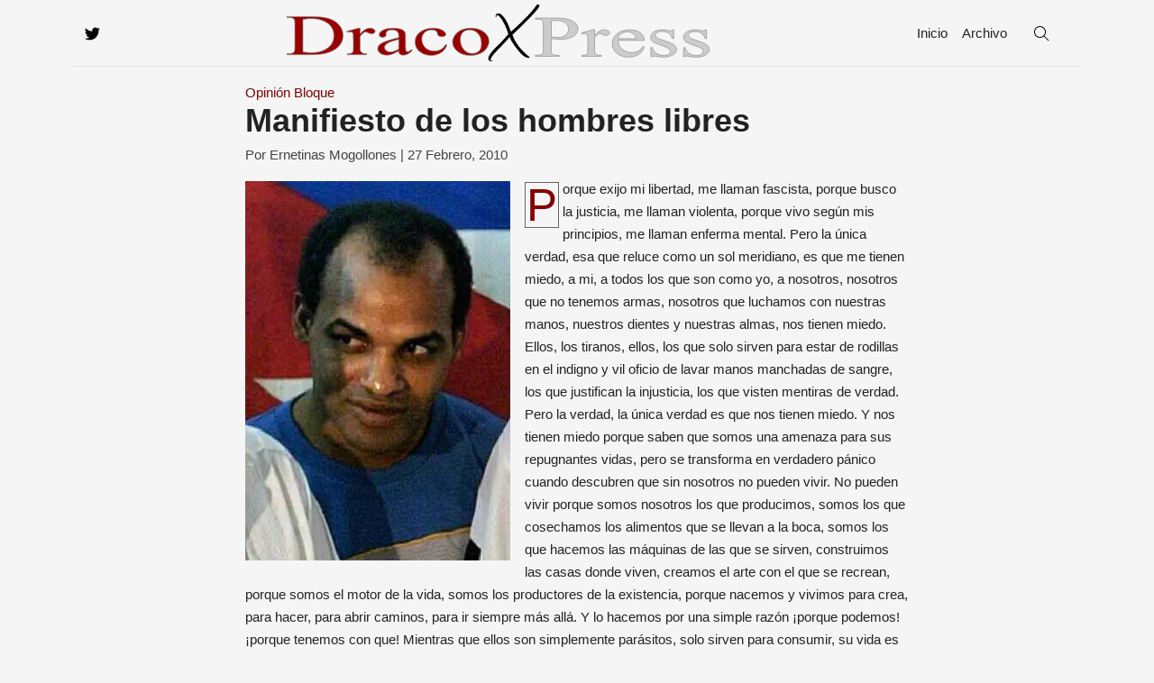

--- FILE ---
content_type: text/html; charset=utf-8
request_url: https://dracox.com/2010/02/27/manifiesto-de-los-hombres-libres/
body_size: 6259
content:
<!doctype html><html lang=es-es><head><meta charset=utf-8><meta itemprop=name content="Manifiesto de los hombres libres"><meta itemprop=description content="Porque exijo mi libertad, me llaman fascista, porque busco la justicia, me llaman violenta, porque vivo según mis principios, me llaman enferma mental. Pero la única verdad, esa que reluce como un sol meridiano, es que me tienen miedo, a mi, a todos los que son como yo, a nosotros, nosotros que no tenemos armas, nosotros que luchamos con nuestras manos, nuestros dientes y nuestras almas, nos tienen miedo. Ellos, los tiranos, ellos, los que solo sirven para estar de rodillas en el indigno y vil oficio de lavar manos manchadas de sangre, los que justifican la injusticia, los que visten mentiras de verdad."><meta itemprop=datePublished content="2010-02-27T18:37:22+00:00"><meta itemprop=dateModified content="2010-02-27T18:37:22+00:00"><meta itemprop=wordCount content="747"><meta itemprop=image content="https://dracox.com/2010/02/27/manifiesto-de-los-hombres-libres/feature-orlandozapatatamayo.jpg"><meta itemprop=keywords content="Opinión,Bloque"><meta property="og:url" content="https://dracox.com/2010/02/27/manifiesto-de-los-hombres-libres/"><meta property="og:site_name" content="Draco X Press - Ernetinas Mogollones Sitio Oficial"><meta property="og:title" content="Manifiesto de los hombres libres"><meta property="og:description" content="Porque exijo mi libertad, me llaman fascista, porque busco la justicia, me llaman violenta, porque vivo según mis principios, me llaman enferma mental. Pero la única verdad, esa que reluce como un sol meridiano, es que me tienen miedo, a mi, a todos los que son como yo, a nosotros, nosotros que no tenemos armas, nosotros que luchamos con nuestras manos, nuestros dientes y nuestras almas, nos tienen miedo. Ellos, los tiranos, ellos, los que solo sirven para estar de rodillas en el indigno y vil oficio de lavar manos manchadas de sangre, los que justifican la injusticia, los que visten mentiras de verdad."><meta property="og:locale" content="es-es"><meta property="og:type" content="article"><meta property="article:section" content="post"><meta property="article:published_time" content="2010-02-27T18:37:22+00:00"><meta property="article:modified_time" content="2010-02-27T18:37:22+00:00"><meta property="og:image" content="https://dracox.com/2010/02/27/manifiesto-de-los-hombres-libres/feature-orlandozapatatamayo.jpg"><meta name=twitter:card content="summary_large_image"><meta name=twitter:image content="https://dracox.com/2010/02/27/manifiesto-de-los-hombres-libres/feature-orlandozapatatamayo.jpg"><meta name=twitter:title content="Manifiesto de los hombres libres"><meta name=twitter:description content="Porque exijo mi libertad, me llaman fascista, porque busco la justicia, me llaman violenta, porque vivo según mis principios, me llaman enferma mental. Pero la única verdad, esa que reluce como un sol meridiano, es que me tienen miedo, a mi, a todos los que son como yo, a nosotros, nosotros que no tenemos armas, nosotros que luchamos con nuestras manos, nuestros dientes y nuestras almas, nos tienen miedo. Ellos, los tiranos, ellos, los que solo sirven para estar de rodillas en el indigno y vil oficio de lavar manos manchadas de sangre, los que justifican la injusticia, los que visten mentiras de verdad."><title>Manifiesto de los hombres libres - Draco X Press</title>
<meta name=viewport content="width=device-width,initial-scale=1,maximum-scale=5"><meta name=description content="
      
    
    "><link rel=stylesheet href=/bundle.min.71602b5f11a3dc52b1cc9cd5b8bf41e78f41b19c544d69e6d885d03b78cb0204.css><link rel=apple-touch-icon sizes=180x180 href=/images/apple-touch-icon.png><link rel=icon type=image/png sizes=32x32 href=/images/favicon-32x32.png><link rel=icon type=image/png sizes=16x16 href=/images/favicon-16x16.png><link rel=manifest href=/images/site.webmanifest><link rel=mask-icon href=/images/safari-pinned-tab.svg color=#5bbad5><link rel="shortcut icon" href=/images/favicon.ico><meta name=msapplication-TileColor content="#da532c"><meta name=msapplication-config content="/images/browserconfig.xml"><meta name=theme-color content="#ffffff"></head><body><aside class=search-results id=search><div class=container><section class=search-header><div class="row g-0 justify-content-between mb-3"><div class=col-6><h3>Buscador</h3></div><div class="col-6 col-search-close"><a class=js-search href=#><svg viewbox="0 0 20 20" style="height:30px;width:30px" class="icono ic-close"><path d="M19 6.4 17.6 5 12 10.6 6.4 5 5 6.4 10.6 12 5 17.6 6.4 19 12 13.4 17.6 19 19 17.6 13.4 12 19 6.4z" fill="currentcolor"/></svg></a></div></div><div class=mt-3><div class=input-group><div class="mt-3 w-100"><div id=searchbox></div></div><span id=buscando class=input-group-append><button class="btn rounded-pill border-0 ml-n5 mt-3" style=padding:10px type=button disabled>
<span class=spinner-border style=width:1.8rem;height:1.8rem role=status aria-hidden=true></span>
<span class=sr-only>Buscando...</span></button></span></div></div></section><section class=section-search-results><div id=hits></div></section></div></aside><aside id=cargador><div class=cssload-container><div class=cssload-lt></div><div class=cssload-rt></div><div class=cssload-lb></div><div class=cssload-rb></div></div></aside><header class=navigation><div class=container><nav class="navbar navbar-expand-md navbar-white bg-transparent border-bottom p-0"><div class=container-fluid><div class="navbar-brand mx-0"><div class="d-flex d-block d-md-none d-xl-none"><a href=https://dracox.com/><img class=img-fluid src=https://dracox.com/images/logo.svg alt="Draco X Press - Ernetinas Mogollones Sitio Oficial" width=461 height=63></a></div></div><button class="navbar-toggler border-0" type=button data-bs-toggle=collapse data-bs-target=#navigation ria-label=Menu><svg height="32" viewBox="0 0 32 32" width="25" xmlns="http://www.w3.org/2000/svg"><path d="M4 10h24c1.1.0 2-.9 2-2s-.9-2-2-2H4C2.9 6 2 6.9 2 8s.9 2 2 2zm24 4H4c-1.1.0-2 .9-2 2s.9 2 2 2h24c1.1.0 2-.9 2-2S29.1 14 28 14zm0 8H4c-1.1.0-2 .9-2 2s.9 2 2 2h24c1.1.0 2-.9 2-2S29.1 22 28 22z"/></svg></button><div class="collapse navbar-collapse text-center" id=navigation><a class=nav-link target=_blank rel=noreferrer href=https://twitter.com/ernemogollones/><svg xmlns="http://www.w3.org/2000/svg" width="17" height="17" viewBox="0 0 17 17" class="icono ic-twitter"><path d="M15.3 5c0 .2.0.3.0.5.0 4.6-3.5 9.9-9.9 9.9-2 0-3.8-.6-5.4-1.6.3.0.6.0.8.0 1.6.0 3.1-.5 4.3-1.5-1.5.0-2.8-1-3.3-2.4.2.0.4.1.7.1.3.0.6.0.9-.1C1.8 9.6.6 8.2.6 6.5c.5.3 1 .4 1.6.4C1.3 6.3.6 5.2.6 4c0-.6.2-1.2.5-1.8 1.7 2.1 4.3 3.5 7.2 3.6-.1-.3-.1-.5-.1-.8.0-1.9 1.6-3.5 3.5-3.5 1 0 1.9.4 2.5 1.1.8-.2 1.5-.4 2.2-.8-.3.8-.8 1.5-1.5 1.9.7-.1 1.4-.3 2-.5-.5.7-1.1 1.3-1.7 1.8z"/></svg>
</a><a class="navbar-brand w-100 d-none d-md-block d-xl-block" href=https://dracox.com/><img src=https://dracox.com/images/logo.svg class=injectable alt="Draco X Press - Ernetinas Mogollones Sitio Oficial" width=473 height=63></a><ul class="navbar-nav ml-auto"><li class=nav-item><a class=nav-link href=https://dracox.com/>Inicio</a></li><li class=nav-item><a class=nav-link href=https://dracox.com/archivo>Archivo</a></li></ul><div class="search px-3"><button class="js-search search-btn" aria-label=Buscar><svg xmlns="http://www.w3.org/2000/svg" width="17" height="17" viewBox="0 0 17 17" class="icono ic-search"><path d="M16.6 15.9l-5.2-5.2c1-1.1 1.6-2.6 1.6-4.2.0-3.6-2.9-6.5-6.5-6.5-1.7.0-3.4.7-4.6 1.9-1.2 1.2-1.9 2.9-1.9 4.6.0 3.6 2.9 6.5 6.5 6.5 1.6.0 3.1-.6 4.2-1.6l5.2 5.2.7-.7zM6.5 12C3.5 12 1 9.5 1 6.5c0-1.5.6-2.9 1.6-3.9S5 1 6.5 1c3 0 5.5 2.5 5.5 5.5S9.5 12 6.5 12z"/></svg></button></div></div></div></nav></div></header><section class=section-sm><div class=container><div class=row><div class="col-lg-8 mx-auto"><a href=/categories/opini%c3%b3n class=text-primary>Opinión</a>
<a href=/categories/bloque class=text-primary>Bloque</a><h2>Manifiesto de los hombres libres</h2><div class="mb-3 post-meta"><span>Por Ernetinas Mogollones | </span><span>27
Febrero,
2010</span></div><div class="content mb-5 clearfix"><div class="img-fluid w-40 artimg float-start me-3 mt-1 rounded" style=padding-bottom:calc((399/279)*40%)><picture><source type=image/webp srcset="/2010/02/27/manifiesto-de-los-hombres-libres/feature-orlandozapatatamayo_hu102e75375c92c75d8e3f3026dc9117ee_18258_730x0_resize_q75_h2_box.webp 730w,/2010/02/27/manifiesto-de-los-hombres-libres/feature-orlandozapatatamayo_hu102e75375c92c75d8e3f3026dc9117ee_18258_658x0_resize_q75_h2_box.webp 658w,/2010/02/27/manifiesto-de-los-hombres-libres/feature-orlandozapatatamayo_hu102e75375c92c75d8e3f3026dc9117ee_18258_463x0_resize_q75_h2_box.webp 463w,/2010/02/27/manifiesto-de-los-hombres-libres/feature-orlandozapatatamayo_hu102e75375c92c75d8e3f3026dc9117ee_18258_292x0_resize_q75_h2_box.webp 292w,/2010/02/27/manifiesto-de-los-hombres-libres/feature-orlandozapatatamayo_hu102e75375c92c75d8e3f3026dc9117ee_18258_242x0_resize_q75_h2_box.webp 242w,/2010/02/27/manifiesto-de-los-hombres-libres/feature-orlandozapatatamayo_hu102e75375c92c75d8e3f3026dc9117ee_18258_100x0_resize_q75_h2_box.webp 100w" sizes="(max-width: 1200px) 292px,292px"><img src=/images/loading.png srcset="/2010/02/27/manifiesto-de-los-hombres-libres/feature-orlandozapatatamayo_hu102e75375c92c75d8e3f3026dc9117ee_18258_730x0_resize_q75_h2_box.webp 730w,/2010/02/27/manifiesto-de-los-hombres-libres/feature-orlandozapatatamayo_hu102e75375c92c75d8e3f3026dc9117ee_18258_658x0_resize_q75_h2_box.webp 658w,/2010/02/27/manifiesto-de-los-hombres-libres/feature-orlandozapatatamayo_hu102e75375c92c75d8e3f3026dc9117ee_18258_463x0_resize_q75_h2_box.webp 463w,/2010/02/27/manifiesto-de-los-hombres-libres/feature-orlandozapatatamayo_hu102e75375c92c75d8e3f3026dc9117ee_18258_292x0_resize_q75_h2_box.webp 292w,/2010/02/27/manifiesto-de-los-hombres-libres/feature-orlandozapatatamayo_hu102e75375c92c75d8e3f3026dc9117ee_18258_242x0_resize_q75_h2_box.webp 242w,/2010/02/27/manifiesto-de-los-hombres-libres/feature-orlandozapatatamayo_hu102e75375c92c75d8e3f3026dc9117ee_18258_100x0_resize_q75_h2_box.webp 100w" sizes="(max-width: 1200px) 292px,292px" alt="Imagen principal" loading=lazy decoding=async></picture></div><div class=drop-cap><p>Porque exijo mi libertad, me llaman fascista, porque busco la justicia, me llaman violenta, porque vivo según mis principios, me llaman enferma mental. Pero la única verdad, esa que reluce como un sol meridiano, es que me tienen miedo, a mi, a todos los que son como yo, a nosotros, nosotros que no tenemos armas, nosotros que luchamos con nuestras manos, nuestros dientes y nuestras almas, nos tienen miedo. Ellos, los tiranos, ellos, los que solo sirven para estar de rodillas en el indigno y vil oficio de lavar manos manchadas de sangre, los que justifican la injusticia, los que visten mentiras de verdad. Pero la verdad, la única verdad es que nos tienen miedo. Y nos tienen miedo porque saben que somos una amenaza para sus repugnantes vidas, pero se transforma en verdadero pánico cuando descubren que sin nosotros no pueden vivir. No pueden vivir porque somos nosotros los que producimos, somos los que cosechamos los alimentos que se llevan a la boca, somos los que hacemos las máquinas de las que se sirven, construimos las casas donde viven, creamos el arte con el que se recrean, porque somos el motor de la vida, somos los productores de la existencia, porque nacemos y vivimos para crea, para hacer, para abrir caminos, para ir siempre más allá. Y lo hacemos por una simple razón ¡porque podemos! ¡porque tenemos con que! Mientras que ellos son simplemente parásitos, solo sirven para consumir, su vida es eso, un arrastrase por la vida robando para subsistir, necesitan robar para comer, robar para tener techo, robar para divertirse, robar para vivir. Por esos sus armas, por eso su represión, por eso su violencia, por eso su odio, por eso nos quieren someter, sin entender que precisamente eso que quieren de nosotros, es lo que no permite que nos dobleguemos, eso es la columna de acero que no nos permite doblarnos. Cada vez que se derrama la sangre de uno de los nuestros, el aire se impregna del hedor insoportable del miedo, saben que cada gota de nuestros fluidos, sangre, lágrimas o sudor, son el abono perfecto para nutrir la semilla de su propia destrucción. Y lo que más miedo les da, es que somos venezolanos, somos cubanos, somos españoles, somos hondureños, somos de cualquier parte del mundo, ¡somos el pueblo libre! somos sangre, somos alma, somos corazón, somos ejército, somos sudor, somos gloria, somos indestructibles, no tienen armas para matarnos el alma, saben que por cada uno de nosotros que maten, saldremos cinco a tomar su lugar. Somos las manos y los callos del albañil que construye, somos las manos del orfebre que transforma metal en joyas, somos la mano de la madre que seca el llanto, somos la furia del padre que defiende a su hijo, somos el pincel del pintor, la pluma del escritor, somos los ojos del piloto, del marino que otea horizontes para fijar rumbos, somos la sabiduría del agricultor, somos el oro del capitalista que se arriesga para crear empleo y progreso, somos la máquina que abre los caminos, somos la voz del reportero que no calla, que denuncia, que protesta, somos la mente del científico que indaga, que aprende e investiga, somos el conocimiento del médico que cura, somos la valentía del bombero ¡somos legión, porque somos muchos! No tenemos amos, no tenemos dueño, a nadie más que a nosotros mismos, a nuestros principios, a la libertad y a la vida. Mientras más nos amordacen, más altos serán nuestros gritos, un grito tan alto que les hará sangrar los tímpanos, el de la libertad que les recuerda permanentemente que hacen bien en tenernos miedo, el grito que les recuerda que nos tumbarán al suelo y nos levantaremos para seguir luchando y dando ejemplo de vida. Todo lo que hagan para destruirnos, nos crece, nos fortalece, nos quieren atemorizar, pero el miedo nos hace valientes, matan a los nuestros, pero su sangre nos hace grandes, nos hacen llorar, pero la lágrimas nos hacen rebeldes. Con cada uno que nos maten, con cada lágrima que nos hagan derramar, cada golpe que nos den, solo escriben su nombre en un sentencia que, no les queda duda, será firmada y ejecutada. ¿Sienten miedo? ¡hacen bien! Sientan más miedo, sientan mucho, pero mucho miedo, porque aún no han visto como es la libertad cuando rompe los diques de la opresión, destruyendo todo a su paso para dejar solo una tierra lista para la nueva siembra. <em>En memoria de Orlando Zapata Tamayo.</em></p></div></div></div></div></div></section><footer><div class=container><div class=row><div class="col-12 text-center mb-2">© 2007 -
2024</div><div class="col-12 text-center mb-3"><img src=https://dracox.com/images/logo.svg class=injectable alt="Draco X Press - Ernetinas Mogollones Sitio Oficial" width=165 height=22></div><div class="col-12 border-top py-4 text-center"><div class="col-12 text-center mb-2">| El contenido de éste sitio se encuentra bajo una <a rel=noreferrer href=https://creativecommons.org/licenses/by-nc-nd/4.0/deed.es_ES target=_blank>Licencia
Creative Commons
Atribución-NoComercial-SinDerivadas 4.0 Internacional</a> |</div><a rel=noreferrer href=https://creativecommons.org/licenses/by-nc-nd/4.0/deed.es_ES target=_blank><img alt="Licencia Creative Commons" style=border-width:0 src=/images/88x31.png width=88 height=31></a></div><div class="col-12 border-top py-3 text-center"><a href=https://twitter.com/Dr4c0_ target=_blank><svg xmlns="http://www.w3.org/2000/svg" width="1em" height="1em" viewBox="0 0 512 512"><path d="M297.688 21.063c-15.634.137-31.488 4.074-46.657 12.343 34.997-2.542 65.762 8.182 74.345 33.938-128.86-16.852-260.25 113.34-31.72 245.187 62.006 35.773 19.38 127.795-104.31 75.095C24.494 317.39 36.47 186.86 95.844 118.562c7.322 12.328 13.418 26.194 18.936 40.75 19.067-48.595 56.388-68.62 93.595-88.812-52.197-24.58-102.01-14.783-150.906 8.406 10.362 5.744 19.104 13.503 26.655 22.72-113.558 67.915-77.773 280.4 71.406 366.53 189.853 109.61 414.786-132.238 208.157-211.062-151.438-57.77-111.705-139.905-38.03-126.156l2.624 42.625 141.345 39.375 20.906-60.657c-28.94-12.513-52.207-26.577-71.092-43.843 1.268-28.244-10.66-56.505-33.907-84.75.757 13.793.603 27.582-1.592 41.376-22.21-28.084-53.733-44.287-86.25-44zm43.437 65.374c23 7.268 44.722 20.866 62 44.094-33.73 15.82-69.124-5.32-62-44.093z"/></svg></a></div></div></div></footer><div id=back-to-top aria-label="Regresar al principio de la página"><a href=#top-section><svg xmlns="http://www.w3.org/2000/svg" width="50" height="50" viewBox="0 0 512 512" class="icono ic-scrollback"><style>.a{stop-color:#900}</style><defs><linearGradient y2="2.2" x2="43" y1="509.8" x1="469" gradientUnits="userSpaceOnUse"><stop offset="0" class="a"/><stop offset="1" class="a"/></linearGradient></defs><style>.st14{fill:#fff}</style><path d="m7.6 459c0 25 20.3 45.4 45.4 45.4h406c25 0 45.4-20.3 45.4-45.4V53c0-25-20.3-45.4-45.4-45.4H53C28 7.6 7.6 28 7.6 53z" class="st1" style="fill:#900;stroke:#900"/><path class="st14" d="M252.4 240.6c-4.1 3.7-7.6 6.7-10.9 9.8-19.3 18.1-38.8 36-57.7 54.3-9.7 9.4-20.1 13.4-30.2 2.6-10.4-11-4.6-21.1 4.9-30.1 24.3-22.9 48.8-45.8 72.6-69.3 13.7-13.6 26.6-13.7 40.7-1.2 26.8 23.6 53.7 47.1 80.8 70.5 9.9 8.5 16.3 18.6 6.7 29.9-10.5 12.4-21.9 6.9-32.3-2.2-20.4-18-40.9-35.8-61.5-53.7C261.5 247.8 257.2 244.5 252.4 240.6z"/></svg></a></div><script async src=https://dracox.com/scripts.min.d3a114b913c18b9a5a3f95d1e81d00d9d5e1012214f22ec50d6b2f9df40aee40.js integrity="sha256-06EUuRPBi5paP5XR6B0A2dXhASIU8i7FDWsvnfQK7kA="></script><script async src="https://www.googletagmanager.com/gtag/js?id=G-ZZZB9M9HVE"></script><script>var dnt,doNotTrack=!1;if(!1&&(dnt=navigator.doNotTrack||window.doNotTrack||navigator.msDoNotTrack,doNotTrack=dnt=="1"||dnt=="yes"),!doNotTrack){window.dataLayer=window.dataLayer||[];function gtag(){dataLayer.push(arguments)}gtag("js",new Date),gtag("config","G-ZZZB9M9HVE")}</script><script defer src="https://static.cloudflareinsights.com/beacon.min.js/vcd15cbe7772f49c399c6a5babf22c1241717689176015" integrity="sha512-ZpsOmlRQV6y907TI0dKBHq9Md29nnaEIPlkf84rnaERnq6zvWvPUqr2ft8M1aS28oN72PdrCzSjY4U6VaAw1EQ==" data-cf-beacon='{"version":"2024.11.0","token":"17f6fc0df4504ba2ac48c328a4e1f24f","r":1,"server_timing":{"name":{"cfCacheStatus":true,"cfEdge":true,"cfExtPri":true,"cfL4":true,"cfOrigin":true,"cfSpeedBrain":true},"location_startswith":null}}' crossorigin="anonymous"></script>
</body></html>

--- FILE ---
content_type: text/css; charset=utf-8
request_url: https://dracox.com/bundle.min.71602b5f11a3dc52b1cc9cd5b8bf41e78f41b19c544d69e6d885d03b78cb0204.css
body_size: 11636
content:
@charset "UTF-8";@keyframes a{0%{background-position-x:1rem}}@keyframes b{to{transform:rotate(1turn)}}@keyframes c{0%{transform:scale(0)}50%{opacity:1;transform:none}}@keyframes d{50%{opacity:.2}}@keyframes e{to{-webkit-mask-position:-200% 0;mask-position:-200% 0}}@keyframes f{0%,20%,53%,80%,to{animation-timing-function:cubic-bezier(.215,.61,.355,1);transform:translateZ(0)}40%,43%{animation-timing-function:cubic-bezier(.755,.05,.855,.06);transform:translate3d(0,-30px,0)}70%{animation-timing-function:cubic-bezier(.755,.05,.855,.06);transform:translate3d(0,-15px,0)}90%{transform:translate3d(0,-4px,0)}}@keyframes g{0%,50%,to{opacity:1}25%,75%{opacity:0}}@keyframes h{0%,to{transform:scaleX(1)}50%{transform:scale3d(1.05,1.05,1.05)}}@keyframes i{0%,to{transform:scaleX(1)}30%{transform:scale3d(1.25,.75,1)}40%{transform:scale3d(.75,1.25,1)}50%{transform:scale3d(1.15,.85,1)}65%{transform:scale3d(.95,1.05,1)}75%{transform:scale3d(1.05,.95,1)}}@keyframes j{0%,to{transform:translateZ(0)}10%,30%,50%,70%,90%{transform:translate3d(-10px,0,0)}20%,40%,60%,80%{transform:translate3d(10px,0,0)}}@keyframes k{0%,50%{transform:translateX(0)}6.5%{transform:translateX(-6px)rotateY(-9deg)}18.5%{transform:translateX(5px)rotateY(7deg)}31.5%{transform:translateX(-3px)rotateY(-5deg)}43.5%{transform:translateX(2px)rotateY(3deg)}}@keyframes l{20%{transform:rotate(15deg)}40%{transform:rotate(-10deg)}60%{transform:rotate(5deg)}80%{transform:rotate(-5deg)}to{transform:rotate(0)}}@keyframes m{0%,to{transform:scaleX(1)}10%,20%{transform:scale3d(.9,.9,.9)rotate(-3deg)}30%,50%,70%,90%{transform:scale3d(1.1,1.1,1.1)rotate(3deg)}40%,60%,80%{transform:scale3d(1.1,1.1,1.1)rotate(-3deg)}}@keyframes n{0%,to{transform:translateZ(0)}15%{transform:translate3d(-25%,0,0)rotate(-5deg)}30%{transform:translate3d(20%,0,0)rotate(3deg)}45%{transform:translate3d(-15%,0,0)rotate(-3deg)}60%{transform:translate3d(10%,0,0)rotate(2deg)}75%{transform:translate3d(-5%,0,0)rotate(-1deg)}}@keyframes o{0%,11.1%,to{transform:translateZ(0)}22.2%{transform:skewX(-12.5deg)skewY(-12.5deg)}33.3%{transform:skewX(6.25deg)skewY(6.25deg)}44.4%{transform:skewX(-3.125deg)skewY(-3.125deg)}55.5%{transform:skewX(1.5625deg)skewY(1.5625deg)}66.6%{transform:skewX(-.78125deg)skewY(-.78125deg)}77.7%{transform:skewX(.390625deg)skewY(.390625deg)}88.8%{transform:skewX(-.1953125deg)skewY(-.1953125deg)}}@keyframes p{0%,28%,70%{transform:scale(1)}14%,42%{transform:scale(1.3)}}@keyframes q{0%,20%,40%,60%,80%,to{animation-timing-function:cubic-bezier(.215,.61,.355,1)}0%{opacity:0;transform:scale3d(.3,.3,.3)}20%{transform:scale3d(1.1,1.1,1.1)}40%{transform:scale3d(.9,.9,.9)}60%{opacity:1;transform:scale3d(1.03,1.03,1.03)}80%{transform:scale3d(.97,.97,.97)}to{opacity:1;transform:scaleX(1)}}@keyframes r{0%,60%,75%,90%,to{animation-timing-function:cubic-bezier(.215,.61,.355,1)}0%{opacity:0;transform:translate3d(0,-3000px,0)}60%{opacity:1;transform:translate3d(0,25px,0)}75%{transform:translate3d(0,-10px,0)}90%{transform:translate3d(0,5px,0)}to{transform:translateZ(0)}}@keyframes s{0%,60%,75%,90%,to{animation-timing-function:cubic-bezier(.215,.61,.355,1)}0%{opacity:0;transform:translate3d(-3000px,0,0)}60%{opacity:1;transform:translate3d(25px,0,0)}75%{transform:translate3d(-10px,0,0)}90%{transform:translate3d(5px,0,0)}to{transform:translateZ(0)}}@keyframes t{0%,60%,75%,90%,to{animation-timing-function:cubic-bezier(.215,.61,.355,1)}0%{opacity:0;transform:translate3d(3000px,0,0)}60%{opacity:1;transform:translate3d(-25px,0,0)}75%{transform:translate3d(10px,0,0)}90%{transform:translate3d(-5px,0,0)}to{transform:translateZ(0)}}@keyframes u{0%,60%,75%,90%,to{animation-timing-function:cubic-bezier(.215,.61,.355,1)}0%{opacity:0;transform:translate3d(0,3000px,0)}60%{opacity:1;transform:translate3d(0,-20px,0)}75%{transform:translate3d(0,10px,0)}90%{transform:translate3d(0,-5px,0)}to{transform:translateZ(0)}}@keyframes v{20%{transform:scale3d(.9,.9,.9)}50%,55%{opacity:1;transform:scale3d(1.1,1.1,1.1)}to{opacity:0;transform:scale3d(.3,.3,.3)}}@keyframes w{20%{transform:translate3d(0,10px,0)}40%,45%{opacity:1;transform:translate3d(0,-20px,0)}to{opacity:0;transform:translate3d(0,2000px,0)}}@keyframes x{20%{opacity:1;transform:translate3d(20px,0,0)}to{opacity:0;transform:translate3d(-2000px,0,0)}}@keyframes y{20%{opacity:1;transform:translate3d(-20px,0,0)}to{opacity:0;transform:translate3d(2000px,0,0)}}@keyframes z{20%{transform:translate3d(0,-10px,0)}40%,45%{opacity:1;transform:translate3d(0,20px,0)}to{opacity:0;transform:translate3d(0,-2000px,0)}}@keyframes A{0%{opacity:0}to{opacity:1}}@keyframes B{0%{opacity:0;transform:translate3d(0,-100%,0)}to{opacity:1;transform:translateZ(0)}}@keyframes C{0%{opacity:0;transform:translate3d(0,-2000px,0)}to{opacity:1;transform:translateZ(0)}}@keyframes D{0%{opacity:0;transform:translate3d(-100%,0,0)}to{opacity:1;transform:translateZ(0)}}@keyframes E{0%{opacity:0;transform:translate3d(-2000px,0,0)}to{opacity:1;transform:translateZ(0)}}@keyframes F{0%{opacity:0;transform:translate3d(100%,0,0)}to{opacity:1;transform:translateZ(0)}}@keyframes G{0%{opacity:0;transform:translate3d(2000px,0,0)}to{opacity:1;transform:translateZ(0)}}@keyframes H{0%{opacity:0;transform:translate3d(0,100%,0)}to{opacity:1;transform:translateZ(0)}}@keyframes I{0%{opacity:0;transform:translate3d(0,2000px,0)}to{opacity:1;transform:translateZ(0)}}@keyframes J{0%{opacity:1}to{opacity:0}}@keyframes K{0%{opacity:1}to{opacity:0;transform:translate3d(0,100%,0)}}@keyframes L{0%{opacity:1}to{opacity:0;transform:translate3d(0,2000px,0)}}@keyframes M{0%{opacity:1}to{opacity:0;transform:translate3d(-100%,0,0)}}@keyframes N{0%{opacity:1}to{opacity:0;transform:translate3d(-2000px,0,0)}}@keyframes O{0%{opacity:1}to{opacity:0;transform:translate3d(100%,0,0)}}@keyframes P{0%{opacity:1}to{opacity:0;transform:translate3d(2000px,0,0)}}@keyframes Q{0%{opacity:1}to{opacity:0;transform:translate3d(0,-100%,0)}}@keyframes R{0%{opacity:1}to{opacity:0;transform:translate3d(0,-2000px,0)}}@keyframes S{0%{transform:perspective(400px)scaleX(1)translateZ(0)rotateY(-1turn);animation-timing-function:ease-out}40%{transform:perspective(400px)scaleX(1)translateZ(150px)rotateY(-190deg);animation-timing-function:ease-out}50%{transform:perspective(400px)scaleX(1)translateZ(150px)rotateY(-170deg);animation-timing-function:ease-in}80%{transform:perspective(400px)scale3d(.95,.95,.95)translateZ(0)rotateY(0);animation-timing-function:ease-in}to{transform:perspective(400px)scaleX(1)translateZ(0)rotateY(0);animation-timing-function:ease-in}}@keyframes T{0%{transform:perspective(400px)rotateX(90deg);animation-timing-function:ease-in;opacity:0}40%{transform:perspective(400px)rotateX(-20deg);animation-timing-function:ease-in}60%{transform:perspective(400px)rotateX(10deg);opacity:1}80%{transform:perspective(400px)rotateX(-5deg)}to{transform:perspective(400px)}}@keyframes U{0%{transform:perspective(400px)rotateY(90deg);animation-timing-function:ease-in;opacity:0}40%{transform:perspective(400px)rotateY(-20deg);animation-timing-function:ease-in}60%{transform:perspective(400px)rotateY(10deg);opacity:1}80%{transform:perspective(400px)rotateY(-5deg)}to{transform:perspective(400px)}}@keyframes V{0%{transform:perspective(400px)}30%{transform:perspective(400px)rotateX(-20deg);opacity:1}to{transform:perspective(400px)rotateX(90deg);opacity:0}}@keyframes W{0%{transform:perspective(400px)}30%{transform:perspective(400px)rotateY(-15deg);opacity:1}to{transform:perspective(400px)rotateY(90deg);opacity:0}}@keyframes X{0%{transform:translate3d(100%,0,0)skewX(-30deg);opacity:0}60%{transform:skewX(20deg);opacity:1}80%{transform:skewX(-5deg)}to{transform:translateZ(0)}}@keyframes Y{0%{opacity:1}to{transform:translate3d(100%,0,0)skewX(30deg);opacity:0}}@keyframes Z{0%{transform-origin:center;transform:rotate(-200deg);opacity:0}to{transform-origin:center;transform:translateZ(0);opacity:1}}@keyframes ab{0%{transform-origin:left bottom;transform:rotate(-45deg);opacity:0}to{transform-origin:left bottom;transform:translateZ(0);opacity:1}}@keyframes bb{0%{transform-origin:right bottom;transform:rotate(45deg);opacity:0}to{transform-origin:right bottom;transform:translateZ(0);opacity:1}}@keyframes cb{0%{transform-origin:left bottom;transform:rotate(45deg);opacity:0}to{transform-origin:left bottom;transform:translateZ(0);opacity:1}}@keyframes db{0%{transform-origin:right bottom;transform:rotate(-90deg);opacity:0}to{transform-origin:right bottom;transform:translateZ(0);opacity:1}}@keyframes eb{0%{transform-origin:center;opacity:1}to{transform-origin:center;transform:rotate(200deg);opacity:0}}@keyframes fb{0%{transform-origin:left bottom;opacity:1}to{transform-origin:left bottom;transform:rotate(45deg);opacity:0}}@keyframes gb{0%{transform-origin:right bottom;opacity:1}to{transform-origin:right bottom;transform:rotate(-45deg);opacity:0}}@keyframes hb{0%{transform-origin:left bottom;opacity:1}to{transform-origin:left bottom;transform:rotate(-45deg);opacity:0}}@keyframes ib{0%{transform-origin:right bottom;opacity:1}to{transform-origin:right bottom;transform:rotate(90deg);opacity:0}}@keyframes jb{0%{transform-origin:top left;animation-timing-function:ease-in-out}20%,60%{transform:rotate(80deg);transform-origin:top left;animation-timing-function:ease-in-out}40%,80%{transform:rotate(60deg);transform-origin:top left;animation-timing-function:ease-in-out;opacity:1}to{transform:translate3d(0,700px,0);opacity:0}}@keyframes kb{0%{opacity:0;transform:scale(.1)rotate(30deg);transform-origin:center bottom}50%{transform:rotate(-10deg)}70%{transform:rotate(3deg)}to{opacity:1;transform:scale(1)}}@keyframes lb{0%{opacity:0;transform:translate3d(-100%,0,0)rotate(-120deg)}to{opacity:1;transform:translateZ(0)}}@keyframes mb{0%{opacity:1}to{opacity:0;transform:translate3d(100%,0,0)rotate(120deg)}}@keyframes nb{0%{opacity:0;transform:scale3d(.3,.3,.3)}50%{opacity:1}}@keyframes ob{0%{opacity:0;transform:scale3d(.1,.1,.1)translate3d(0,-1000px,0);animation-timing-function:cubic-bezier(.55,.055,.675,.19)}60%{opacity:1;transform:scale3d(.475,.475,.475)translate3d(0,60px,0);animation-timing-function:cubic-bezier(.175,.885,.32,1)}}@keyframes pb{0%{opacity:0;transform:scale3d(.1,.1,.1)translate3d(-1000px,0,0);animation-timing-function:cubic-bezier(.55,.055,.675,.19)}60%{opacity:1;transform:scale3d(.475,.475,.475)translate3d(10px,0,0);animation-timing-function:cubic-bezier(.175,.885,.32,1)}}@keyframes qb{0%{opacity:0;transform:scale3d(.1,.1,.1)translate3d(1000px,0,0);animation-timing-function:cubic-bezier(.55,.055,.675,.19)}60%{opacity:1;transform:scale3d(.475,.475,.475)translate3d(-10px,0,0);animation-timing-function:cubic-bezier(.175,.885,.32,1)}}@keyframes rb{0%{opacity:0;transform:scale3d(.1,.1,.1)translate3d(0,1000px,0);animation-timing-function:cubic-bezier(.55,.055,.675,.19)}60%{opacity:1;transform:scale3d(.475,.475,.475)translate3d(0,-60px,0);animation-timing-function:cubic-bezier(.175,.885,.32,1)}}@keyframes sb{0%{opacity:1}50%{opacity:0;transform:scale3d(.3,.3,.3)}to{opacity:0}}@keyframes tb{40%{opacity:1;transform:scale3d(.475,.475,.475)translate3d(0,-60px,0);animation-timing-function:cubic-bezier(.55,.055,.675,.19)}to{opacity:0;transform:scale3d(.1,.1,.1)translate3d(0,2000px,0);transform-origin:center bottom;animation-timing-function:cubic-bezier(.175,.885,.32,1)}}@keyframes ub{40%{opacity:1;transform:scale3d(.475,.475,.475)translate3d(42px,0,0)}to{opacity:0;transform:scale(.1)translate3d(-2000px,0,0);transform-origin:left center}}@keyframes vb{40%{opacity:1;transform:scale3d(.475,.475,.475)translate3d(-42px,0,0)}to{opacity:0;transform:scale(.1)translate3d(2000px,0,0);transform-origin:right center}}@keyframes wb{40%{opacity:1;transform:scale3d(.475,.475,.475)translate3d(0,60px,0);animation-timing-function:cubic-bezier(.55,.055,.675,.19)}to{opacity:0;transform:scale3d(.1,.1,.1)translate3d(0,-2000px,0);transform-origin:center bottom;animation-timing-function:cubic-bezier(.175,.885,.32,1)}}@keyframes xb{0%{transform:translate3d(0,-100%,0);visibility:visible}to{transform:translateZ(0)}}@keyframes yb{0%{transform:translate3d(-100%,0,0);visibility:visible}to{transform:translateZ(0)}}@keyframes zb{0%{transform:translate3d(100%,0,0);visibility:visible}to{transform:translateZ(0)}}@keyframes Ab{0%{transform:translate3d(0,100%,0);visibility:visible}to{transform:translateZ(0)}}@keyframes Bb{0%{transform:translateZ(0)}to{visibility:hidden;transform:translate3d(0,100%,0)}}@keyframes Cb{0%{transform:translateZ(0)}to{visibility:hidden;transform:translate3d(-100%,0,0)}}@keyframes Db{0%{transform:translateZ(0)}to{visibility:hidden;transform:translate3d(100%,0,0)}}@keyframes Eb{0%{transform:translateZ(0)}to{visibility:hidden;transform:translate3d(0,-100%,0)}}@keyframes Fb{0%{transform:rotate(0)}to{transform:rotate(1turn)}}@keyframes Gb{0%{transform:rotate(-45deg)}to{transform:rotate(315deg)}}@keyframes Hb{0%{transform:rotate(45deg)}to{transform:rotate(-315deg)}}@keyframes Ib{0%,25%,76%,to{opacity:1}26%,75%{opacity:0}}:root{--bs-blue:#0d6efd;--bs-indigo:#6610f2;--bs-purple:#6f42c1;--bs-pink:#d63384;--bs-red:#dc3545;--bs-orange:#fd7e14;--bs-yellow:#ffc107;--bs-green:#198754;--bs-teal:#20c997;--bs-cyan:#0dcaf0;--bs-black:#000;--bs-white:#fff;--bs-gray:#6c757d;--bs-gray-dark:#343a40;--bs-gray-100:#f8f9fa;--bs-gray-200:#e9ecef;--bs-gray-300:#dee2e6;--bs-gray-400:#ced4da;--bs-gray-500:#adb5bd;--bs-gray-600:#6c757d;--bs-gray-700:#495057;--bs-gray-800:#343a40;--bs-gray-900:#212529;--bs-primary:#0d6efd;--bs-secondary:#6c757d;--bs-success:#198754;--bs-info:#0dcaf0;--bs-warning:#ffc107;--bs-danger:#dc3545;--bs-light:#f8f9fa;--bs-dark:#212529;--bs-primary-rgb:13,110,253;--bs-secondary-rgb:108,117,125;--bs-success-rgb:25,135,84;--bs-info-rgb:13,202,240;--bs-warning-rgb:255,193,7;--bs-danger-rgb:220,53,69;--bs-light-rgb:248,249,250;--bs-dark-rgb:33,37,41;--bs-white-rgb:255,255,255;--bs-black-rgb:0,0,0;--bs-body-color-rgb:33,37,41;--bs-body-bg-rgb:255,255,255;--bs-font-sans-serif:system-ui,-apple-system,"Segoe UI",Roboto,"Helvetica Neue","Noto Sans","Liberation Sans",Arial,sans-serif,"Apple Color Emoji","Segoe UI Emoji","Segoe UI Symbol","Noto Color Emoji";--bs-font-monospace:SFMono-Regular,Menlo,Monaco,Consolas,"Liberation Mono","Courier New",monospace;--bs-gradient:linear-gradient(180deg,hsla(0,0%,100%,0.15),hsla(0,0%,100%,0));--bs-body-font-family:var(--bs-font-sans-serif);--bs-body-font-size:1rem;--bs-body-font-weight:400;--bs-body-line-height:1.5;--bs-body-color:#212529;--bs-body-bg:#fff;--bs-border-width:1px;--bs-border-style:solid;--bs-border-color:#dee2e6;--bs-border-color-translucent:rgba(0,0,0,0.175);--bs-border-radius:0.375rem;--bs-border-radius-sm:0.25rem;--bs-border-radius-lg:0.5rem;--bs-border-radius-xl:1rem;--bs-border-radius-2xl:2rem;--bs-border-radius-pill:50rem;--bs-link-color:#0d6efd;--bs-link-hover-color:#0a58ca;--bs-code-color:#d63384;--bs-highlight-bg:#fff3cd}*,:after,:before{box-sizing:border-box}@media (prefers-reduced-motion:no-preference){:root{scroll-behavior:smooth}}body{margin:0;font-family:var(--bs-body-font-family);font-size:var(--bs-body-font-size);font-weight:var(--bs-body-font-weight);line-height:var(--bs-body-line-height);color:var(--bs-body-color);text-align:var(--bs-body-text-align);background-color:var(--bs-body-bg);-webkit-text-size-adjust:100%;-webkit-tap-highlight-color:transparent;line-height:1.2;-webkit-font-smoothing:antialiased}.h1,.h2,.h3,.h4,.h5,.h6{font-weight:500;line-height:1.2}.h1,.h2,.h3,.h4,.h5,.h6,h1,h2,h3,h4,h5,h6{margin-top:0;margin-bottom:.5rem}.h1,h1{font-size:calc(1.375rem + 1.5vw)}@media (min-width:1200px){.h1,h1{font-size:2.5rem}}.h2,h2{font-size:calc(1.325rem + .9vw)}@media (min-width:1200px){.h2,h2{font-size:2rem}}.h3,h3{font-size:calc(1.3rem + .6vw)}@media (min-width:1200px){.h3,h3{font-size:1.75rem}}.h4,h4{font-size:calc(1.275rem + .3vw)}@media (min-width:1200px){.h4,h4{font-size:1.5rem}}.h5,h5{font-size:1.25rem}.h6,h6{font-size:1rem}p{margin-top:0}address,ol,p,ul{margin-bottom:1rem}address{font-style:normal;line-height:inherit}ol,ul{padding-left:2rem;margin-top:0}ol ol,ol ul,ul ol,ul ul{margin-bottom:0}blockquote,figure{margin:0 0 1rem}b,strong{font-weight:bolder}.small,small{font-size:.875em}sub{position:relative;font-size:.75em;line-height:0;vertical-align:baseline;bottom:-.25em}a{color:var(--bs-link-color);text-decoration:underline}a:hover{color:var(--bs-link-hover-color)}a:not([href]):not([class]),a:not([href]):not([class]):hover{color:inherit;text-decoration:none}code,pre{font-family:var(--bs-font-monospace);font-size:.875em}pre{display:block;margin-top:0;margin-bottom:1rem;overflow:auto}pre code{font-size:inherit;word-break:normal}code{color:var(--bs-code-color);word-wrap:break-word}a>code,pre code{color:inherit}svg{vertical-align:middle}table{caption-side:bottom;border-collapse:collapse}tr{border:0 solid;border-color:inherit}label{display:inline-block}button{border-radius:0}button:focus:not(:focus-visible){outline:0}button,input,textarea{margin:0;font-family:inherit;font-size:inherit;line-height:inherit}button{text-transform:none}[role=button]{cursor:pointer}[list]:not([type=date]):not([type=datetime-local]):not([type=month]):not([type=week]):not([type=time])::-webkit-calendar-picker-indicator{display:none!important}[type=button],[type=reset],[type=submit],button{-webkit-appearance:button}[type=button]:not(:disabled),[type=reset]:not(:disabled),[type=submit]:not(:disabled),button:not(:disabled){cursor:pointer}::-moz-focus-inner{padding:0;border-style:none}textarea{resize:vertical}::-webkit-datetime-edit-day-field,::-webkit-datetime-edit-fields-wrapper,::-webkit-datetime-edit-hour-field,::-webkit-datetime-edit-minute,::-webkit-datetime-edit-month-field,::-webkit-datetime-edit-text,::-webkit-datetime-edit-year-field{padding:0}::-webkit-inner-spin-button{height:auto}[type=search]{outline-offset:-2px;-webkit-appearance:textfield}::-webkit-search-decoration{-webkit-appearance:none}::-webkit-color-swatch-wrapper{padding:0}::-webkit-file-upload-button{font:inherit;-webkit-appearance:button}::file-selector-button{font:inherit;-webkit-appearance:button}iframe{border:0}summary{display:list-item;cursor:pointer}[hidden]{display:none!important}.list-inline,.list-unstyled{padding-left:0;list-style:none}.list-inline-item{display:inline-block}.list-inline-item:not(:last-child){margin-right:.5rem}.blockquote{margin-bottom:1rem;font-size:1.25rem}.blockquote>:last-child{margin-bottom:0}.img-fluid{max-width:100%;height:auto}.figure{display:inline-block}.container,.container-fluid{--bs-gutter-x:1.5rem;--bs-gutter-y:0;width:100%;padding-right:calc(var(--bs-gutter-x)*.5);padding-left:calc(var(--bs-gutter-x)*.5);margin-right:auto;margin-left:auto}@media (min-width:576px){.container{max-width:540px}}@media (min-width:768px){.container{max-width:720px}}@media (min-width:992px){.container{max-width:960px}}@media (min-width:1200px){.container{max-width:1140px}}@media (min-width:1400px){.container{max-width:1320px}}.row{--bs-gutter-x:1.5rem;--bs-gutter-y:0;display:flex;flex-wrap:wrap;margin-top:calc(var(--bs-gutter-y)*-1);margin-right:calc(var(--bs-gutter-x)*-.5);margin-left:calc(var(--bs-gutter-x)*-.5)}.row>*{flex-shrink:0;width:100%;max-width:100%;padding-right:calc(var(--bs-gutter-x)*.5);padding-left:calc(var(--bs-gutter-x)*.5);margin-top:var(--bs-gutter-y)}.col{flex:1 0}.col-6{flex:none;width:50%}.col-11,.col-12{flex:none;width:91.66666667%}.col-12{width:100%}.g-0{--bs-gutter-x:0;--bs-gutter-y:0}@media (min-width:576px){.col-sm-4{flex:none;width:33.33333333%}}@media (min-width:768px){.col-md-3{flex:none;width:25%}.col-md-6{flex:none;width:50%}.col-md-12{flex:none;width:100%}}@media (min-width:992px){.col-lg-2{flex:none;width:16.66666667%}.col-lg-4{flex:none;width:33.33333333%}.col-lg-5{flex:none;width:41.66666667%}.col-lg-6{flex:none;width:50%}.col-lg-7{flex:none;width:58.33333333%}.col-lg-8{flex:none;width:66.66666667%}}.table{--bs-table-color:var(--bs-body-color);--bs-table-bg:transparent;--bs-table-border-color:var(--bs-border-color);--bs-table-accent-bg:transparent;--bs-table-striped-color:var(--bs-body-color);--bs-table-striped-bg:rgba(0,0,0,0.05);--bs-table-active-color:var(--bs-body-color);--bs-table-active-bg:rgba(0,0,0,0.1);--bs-table-hover-color:var(--bs-body-color);--bs-table-hover-bg:rgba(0,0,0,0.075);width:100%;margin-bottom:1rem;color:var(--bs-table-color);vertical-align:top;border-color:var(--bs-table-border-color)}.table>:not(caption)>*>*{padding:.5rem;background-color:var(--bs-table-bg);border-bottom-width:1px;box-shadow:inset 0 0 0 9999px var(--bs-table-accent-bg)}.form-control{display:block;width:100%;padding:.375rem .75rem;font-size:1rem;font-weight:400;line-height:1.5;color:#212529;background-color:#fff;background-clip:padding-box;border:1px solid #ced4da;appearance:none;border-radius:.375rem;transition:border-color .15s ease-in-out,box-shadow .15s ease-in-out}@media (prefers-reduced-motion:reduce){.form-control{transition:none}}.form-control:focus{color:#212529;background-color:#fff;box-shadow:0 0 0 .25rem rgba(13,110,253,.25)}.form-control::-webkit-date-and-time-value{height:1.5em}.form-control::placeholder{color:#6c757d;opacity:1}.form-control:disabled{background-color:#e9ecef;opacity:1}.form-control::-webkit-file-upload-button{padding:.375rem .75rem;margin:-.375rem -.75rem;margin-inline-end:.75rem;color:#212529;background-color:#e9ecef;pointer-events:none;border:0 solid;border-color:inherit;border-inline-end-width:1px;border-radius:0;transition:color .15s ease-in-out,background-color .15s ease-in-out,border-color .15s ease-in-out,box-shadow .15s ease-in-out}.form-control::file-selector-button{padding:.375rem .75rem;margin:-.375rem -.75rem;margin-inline-end:.75rem;color:#212529;background-color:#e9ecef;pointer-events:none;border:0 solid;border-color:inherit;border-inline-end-width:1px;border-radius:0;transition:color .15s ease-in-out,background-color .15s ease-in-out,border-color .15s ease-in-out,box-shadow .15s ease-in-out}@media (prefers-reduced-motion:reduce){.form-control::-webkit-file-upload-button{transition:none}.form-control::file-selector-button{transition:none}}.form-control:hover:not(:disabled):not([readonly])::-webkit-file-upload-button{background-color:#dde0e3}.form-control:hover:not(:disabled):not([readonly])::file-selector-button{background-color:#dde0e3}textarea.form-control{min-height:calc(1.5em + .75rem + 2px);height:150px}.input-group{position:relative;display:flex;flex-wrap:wrap;align-items:stretch;width:100%}.input-group>.form-control{position:relative;flex:auto;width:1%;min-width:0}.input-group .btn:focus,.input-group>.form-control:focus{z-index:5}.input-group .btn{position:relative;z-index:2}.input-group:not(.has-validation)>:not(:last-child):not(.dropdown-toggle):not(.dropdown-menu):not(.form-floating){border-top-right-radius:0;border-bottom-right-radius:0}.input-group>:not(:first-child):not(.dropdown-menu):not(.valid-tooltip):not(.valid-feedback):not(.invalid-tooltip):not(.invalid-feedback){margin-left:-1px;border-top-left-radius:0;border-bottom-left-radius:0}.btn{--bs-btn-padding-x:0.75rem;--bs-btn-padding-y:0.375rem;--bs-btn-font-family: ;--bs-btn-font-size:1rem;--bs-btn-font-weight:400;--bs-btn-line-height:1.5;--bs-btn-color:#212529;--bs-btn-bg:transparent;--bs-btn-border-width:1px;--bs-btn-border-color:transparent;--bs-btn-border-radius:0.375rem;--bs-btn-hover-border-color:transparent;--bs-btn-box-shadow:inset 0 1px 0 hsla(0,0%,100%,0.15),0 1px 1px rgba(0,0,0,0.075);--bs-btn-disabled-opacity:0.65;--bs-btn-focus-box-shadow:0 0 0 0.25rem rgba(var(--bs-btn-focus-shadow-rgb),.5);display:inline-block;padding:var(--bs-btn-padding-y) var(--bs-btn-padding-x);font-family:var(--bs-btn-font-family);font-size:var(--bs-btn-font-size);font-weight:var(--bs-btn-font-weight);line-height:var(--bs-btn-line-height);color:var(--bs-btn-color);text-align:center;text-decoration:none;vertical-align:middle;cursor:pointer;-webkit-user-select:none;user-select:none;border:var(--bs-btn-border-width)solid var(--bs-btn-border-color);border-radius:var(--bs-btn-border-radius);background-color:var(--bs-btn-bg)}@media (prefers-reduced-motion:reduce){.btn{transition:none}}.btn:hover{color:var(--bs-btn-hover-color);background-color:var(--bs-btn-hover-bg);border-color:var(--bs-btn-hover-border-color)}.btn:focus-visible{color:var(--bs-btn-hover-color);background-color:var(--bs-btn-hover-bg);border-color:var(--bs-btn-hover-border-color);outline:0;box-shadow:var(--bs-btn-focus-box-shadow)}.btn.active,.btn.show,.btn:first-child:active,:not(.btn-check)+.btn:active{color:var(--bs-btn-active-color);background-color:var(--bs-btn-active-bg);border-color:var(--bs-btn-active-border-color)}.btn.active:focus-visible,.btn.show:focus-visible,.btn:first-child:active:focus-visible,:not(.btn-check)+.btn:active:focus-visible{box-shadow:var(--bs-btn-focus-box-shadow)}.btn.disabled,.btn:disabled{color:var(--bs-btn-disabled-color);pointer-events:none;background-color:var(--bs-btn-disabled-bg);border-color:var(--bs-btn-disabled-border-color);opacity:var(--bs-btn-disabled-opacity)}.btn-outline-primary,.btn-primary{--bs-btn-border-color:#0d6efd;--bs-btn-hover-color:#fff;--bs-btn-active-color:#fff;--bs-btn-active-shadow:inset 0 3px 5px rgba(0,0,0,0.125);--bs-btn-disabled-border-color:#0d6efd}.btn-primary{--bs-btn-color:#fff;--bs-btn-bg:#0d6efd;--bs-btn-hover-bg:#0b5ed7;--bs-btn-hover-border-color:#0a58ca;--bs-btn-focus-shadow-rgb:49,132,253;--bs-btn-active-bg:#0a58ca;--bs-btn-active-border-color:#0a53be;--bs-btn-disabled-color:#fff;--bs-btn-disabled-bg:#0d6efd}.btn-outline-primary{--bs-btn-color:#0d6efd;--bs-btn-hover-bg:#0d6efd;--bs-btn-hover-border-color:#0d6efd;--bs-btn-focus-shadow-rgb:13,110,253;--bs-btn-active-bg:#0d6efd;--bs-btn-active-border-color:#0d6efd;--bs-btn-disabled-color:#0d6efd;--bs-btn-disabled-bg:transparent;--bs-gradient:none}.fade{transition:opacity .15s linear}@media (prefers-reduced-motion:reduce){.fade{transition:none}}.fade:not(.show){opacity:0}.collapse:not(.show){display:none}.nav{--bs-nav-link-padding-x:1rem;--bs-nav-link-padding-y:0.5rem;--bs-nav-link-font-weight: ;--bs-nav-link-color:var(--bs-link-color);--bs-nav-link-hover-color:var(--bs-link-hover-color);--bs-nav-link-disabled-color:#6c757d;display:flex;flex-wrap:wrap;padding-left:0;margin-bottom:0;list-style:none}.nav-link{display:block;padding:var(--bs-nav-link-padding-y) var(--bs-nav-link-padding-x);font-size:var(--bs-nav-link-font-size);font-weight:var(--bs-nav-link-font-weight);color:var(--bs-nav-link-color);text-decoration:none;transition:color .15s ease-in-out,background-color .15s ease-in-out,border-color .15s ease-in-out}@media (prefers-reduced-motion:reduce){.nav-link{transition:none}}.nav-link:focus,.nav-link:hover{color:var(--bs-nav-link-hover-color)}.nav-link.disabled{color:var(--bs-nav-link-disabled-color);pointer-events:none;cursor:default}.nav-tabs{--bs-nav-tabs-border-width:1px;--bs-nav-tabs-border-color:#dee2e6;--bs-nav-tabs-border-radius:0.375rem;--bs-nav-tabs-link-hover-border-color:#e9ecef #e9ecef #dee2e6;--bs-nav-tabs-link-active-color:#495057;--bs-nav-tabs-link-active-bg:#fff;--bs-nav-tabs-link-active-border-color:#dee2e6 #dee2e6 #fff;border-bottom:var(--bs-nav-tabs-border-width)solid var(--bs-nav-tabs-border-color)}.nav-tabs .nav-link{margin-bottom:calc(var(--bs-nav-tabs-border-width)*-1);background:0 0;border:var(--bs-nav-tabs-border-width)solid transparent;border-top-left-radius:var(--bs-nav-tabs-border-radius);border-top-right-radius:var(--bs-nav-tabs-border-radius)}.nav-tabs .nav-link:focus,.nav-tabs .nav-link:hover{isolation:isolate;border-color:var(--bs-nav-tabs-link-hover-border-color)}.nav-tabs .nav-link.disabled,.nav-tabs .nav-link:disabled{color:var(--bs-nav-link-disabled-color);background-color:transparent;border-color:transparent}.nav-tabs .nav-item.show .nav-link,.nav-tabs .nav-link.active{color:var(--bs-nav-tabs-link-active-color);background-color:var(--bs-nav-tabs-link-active-bg);border-color:var(--bs-nav-tabs-link-active-border-color)}.tab-content>.tab-pane{display:none}.tab-content>.active{display:block}.navbar,.navbar>.container,.navbar>.container-fluid{display:flex;align-items:center;justify-content:space-between}.navbar{--bs-navbar-padding-x:0;--bs-navbar-padding-y:0.5rem;--bs-navbar-color:rgba(0,0,0,0.55);--bs-navbar-hover-color:rgba(0,0,0,0.7);--bs-navbar-disabled-color:rgba(0,0,0,0.3);--bs-navbar-active-color:rgba(0,0,0,0.9);--bs-navbar-brand-padding-y:0.3125rem;--bs-navbar-brand-margin-end:1rem;--bs-navbar-brand-font-size:1.25rem;--bs-navbar-brand-color:rgba(0,0,0,0.9);--bs-navbar-brand-hover-color:rgba(0,0,0,0.9);--bs-navbar-nav-link-padding-x:0.5rem;--bs-navbar-toggler-padding-y:0.25rem;--bs-navbar-toggler-padding-x:0.75rem;--bs-navbar-toggler-font-size:1.25rem;--bs-navbar-toggler-icon-bg:url("data:image/svg+xml;charset=utf-8,%3Csvg xmlns='http://www.w3.org/2000/svg' viewBox='0 0 30 30'%3E%3Cpath stroke='rgba(0, 0, 0, 0.55)' stroke-linecap='round' stroke-miterlimit='10' stroke-width='2' d='M4 7h22M4 15h22M4 23h22'/%3E%3C/svg%3E");--bs-navbar-toggler-border-color:rgba(0,0,0,0.1);--bs-navbar-toggler-border-radius:0.375rem;--bs-navbar-toggler-focus-width:0.25rem;--bs-navbar-toggler-transition:box-shadow 0.15s ease-in-out;position:relative;padding:var(--bs-navbar-padding-y) var(--bs-navbar-padding-x);flex-wrap:wrap}.navbar>.container,.navbar>.container-fluid{flex-wrap:inherit}.navbar-brand{padding-top:var(--bs-navbar-brand-padding-y);padding-bottom:var(--bs-navbar-brand-padding-y);margin-right:var(--bs-navbar-brand-margin-end);font-size:var(--bs-navbar-brand-font-size);color:var(--bs-navbar-brand-color);text-decoration:none;white-space:nowrap}.navbar-brand:focus,.navbar-brand:hover{color:var(--bs-navbar-brand-hover-color)}.navbar-nav{--bs-nav-link-padding-x:0;--bs-nav-link-padding-y:0.5rem;--bs-nav-link-font-weight: ;--bs-nav-link-color:var(--bs-navbar-color);--bs-nav-link-hover-color:var(--bs-navbar-hover-color);--bs-nav-link-disabled-color:var(--bs-navbar-disabled-color);display:flex;flex-direction:column;padding-left:0;margin-bottom:0;list-style:none}.navbar-nav .nav-link.active,.navbar-nav .show>.nav-link{color:var(--bs-navbar-active-color)}.navbar-collapse{flex-basis:100%;flex-grow:1;align-items:center}.navbar-toggler{padding:var(--bs-navbar-toggler-padding-y) var(--bs-navbar-toggler-padding-x);font-size:var(--bs-navbar-toggler-font-size);line-height:1;color:var(--bs-navbar-color);background-color:transparent;border:var(--bs-border-width)solid var(--bs-navbar-toggler-border-color);border-radius:var(--bs-navbar-toggler-border-radius);transition:var(--bs-navbar-toggler-transition)}@media (prefers-reduced-motion:reduce){.navbar-toggler{transition:none}}.navbar-toggler:hover{text-decoration:none}.navbar-toggler:focus{text-decoration:none;outline:0;box-shadow:0 0 0 var(--bs-navbar-toggler-focus-width)}@media (min-width:768px){.navbar-expand-md{flex-wrap:nowrap;justify-content:flex-start}.navbar-expand-md .navbar-nav{flex-direction:row}.navbar-expand-md .navbar-nav .nav-link{padding-right:var(--bs-navbar-nav-link-padding-x);padding-left:var(--bs-navbar-nav-link-padding-x)}.navbar-expand-md .navbar-collapse{display:flex!important;flex-basis:auto}.navbar-expand-md .navbar-toggler{display:none}}.navbar-dark{--bs-navbar-color:hsla(0,0%,100%,0.55);--bs-navbar-hover-color:hsla(0,0%,100%,0.75);--bs-navbar-disabled-color:hsla(0,0%,100%,0.25);--bs-navbar-active-color:#fff;--bs-navbar-brand-color:#fff;--bs-navbar-brand-hover-color:#fff;--bs-navbar-toggler-border-color:hsla(0,0%,100%,0.1);--bs-navbar-toggler-icon-bg:url("data:image/svg+xml;charset=utf-8,%3Csvg xmlns='http://www.w3.org/2000/svg' viewBox='0 0 30 30'%3E%3Cpath stroke='rgba(255, 255, 255, 0.55)' stroke-linecap='round' stroke-miterlimit='10' stroke-width='2' d='M4 7h22M4 15h22M4 23h22'/%3E%3C/svg%3E")}.card{--bs-card-spacer-y:1rem;--bs-card-spacer-x:1rem;--bs-card-title-spacer-y:0.5rem;--bs-card-border-width:1px;--bs-card-border-color:var(--bs-border-color-translucent);--bs-card-border-radius:0.375rem;--bs-card-box-shadow: ;--bs-card-inner-border-radius:calc(0.375rem - 1px);--bs-card-cap-padding-y:0.5rem;--bs-card-cap-padding-x:1rem;--bs-card-cap-bg:rgba(0,0,0,0.03);--bs-card-cap-color: ;--bs-card-height: ;--bs-card-color: ;--bs-card-bg:#fff;--bs-card-img-overlay-padding:1rem;--bs-card-group-margin:0.75rem;position:relative;display:flex;flex-direction:column;min-width:0;height:var(--bs-card-height);word-wrap:break-word;background-color:var(--bs-card-bg);background-clip:border-box;border:var(--bs-card-border-width)solid var(--bs-card-border-color);border-radius:var(--bs-card-border-radius)}.card-body{flex:auto;padding:var(--bs-card-spacer-y) var(--bs-card-spacer-x);color:var(--bs-card-color)}.card-title{margin-bottom:var(--bs-card-title-spacer-y)}.card-text:last-child{margin-bottom:0}.card-img,.card-img-top{width:100%;border-top-left-radius:var(--bs-card-inner-border-radius);border-top-right-radius:var(--bs-card-inner-border-radius)}.card-img{border-bottom-right-radius:var(--bs-card-inner-border-radius);border-bottom-left-radius:var(--bs-card-inner-border-radius)}.pagination{--bs-pagination-padding-x:0.75rem;--bs-pagination-padding-y:0.375rem;--bs-pagination-font-size:1rem;--bs-pagination-color:var(--bs-link-color);--bs-pagination-bg:#fff;--bs-pagination-border-width:1px;--bs-pagination-border-color:#dee2e6;--bs-pagination-border-radius:0.375rem;--bs-pagination-hover-color:var(--bs-link-hover-color);--bs-pagination-hover-bg:#e9ecef;--bs-pagination-hover-border-color:#dee2e6;--bs-pagination-focus-color:var(--bs-link-hover-color);--bs-pagination-focus-bg:#e9ecef;--bs-pagination-focus-box-shadow:0 0 0 0.25rem rgba(13,110,253,0.25);--bs-pagination-active-color:#fff;--bs-pagination-active-bg:#0d6efd;--bs-pagination-active-border-color:#0d6efd;--bs-pagination-disabled-color:#6c757d;--bs-pagination-disabled-bg:#fff;--bs-pagination-disabled-border-color:#dee2e6;display:flex;padding-left:0;list-style:none}.page-link{position:relative;display:block;padding:var(--bs-pagination-padding-y) var(--bs-pagination-padding-x);font-size:var(--bs-pagination-font-size);color:var(--bs-pagination-color);text-decoration:none;background-color:var(--bs-pagination-bg);border:var(--bs-pagination-border-width)solid var(--bs-pagination-border-color);transition:color .15s ease-in-out,background-color .15s ease-in-out,border-color .15s ease-in-out,box-shadow .15s ease-in-out}@media (prefers-reduced-motion:reduce){.page-link{transition:none}}.page-link:hover{z-index:2;color:var(--bs-pagination-hover-color);background-color:var(--bs-pagination-hover-bg);border-color:var(--bs-pagination-hover-border-color)}.page-link:focus{z-index:3;color:var(--bs-pagination-focus-color);background-color:var(--bs-pagination-focus-bg);outline:0;box-shadow:var(--bs-pagination-focus-box-shadow)}.active>.page-link,.page-link.active{z-index:3;color:var(--bs-pagination-active-color);background-color:var(--bs-pagination-active-bg);border-color:var(--bs-pagination-active-border-color)}.disabled>.page-link,.page-link.disabled{color:var(--bs-pagination-disabled-color);pointer-events:none;background-color:var(--bs-pagination-disabled-bg);border-color:var(--bs-pagination-disabled-border-color)}.page-item:not(:first-child) .page-link{margin-left:-1px}.page-item:first-child .page-link{border-top-left-radius:var(--bs-pagination-border-radius);border-bottom-left-radius:var(--bs-pagination-border-radius)}.page-item:last-child .page-link{border-top-right-radius:var(--bs-pagination-border-radius);border-bottom-right-radius:var(--bs-pagination-border-radius)}.alert{--bs-alert-bg:transparent;--bs-alert-padding-x:1rem;--bs-alert-padding-y:1rem;--bs-alert-margin-bottom:1rem;--bs-alert-color:inherit;--bs-alert-border-color:transparent;--bs-alert-border:1px solid var(--bs-alert-border-color);--bs-alert-border-radius:0.375rem;position:relative;padding:var(--bs-alert-padding-y) var(--bs-alert-padding-x);margin-bottom:var(--bs-alert-margin-bottom);color:var(--bs-alert-color);background-color:var(--bs-alert-bg);border:var(--bs-alert-border);border-radius:var(--bs-alert-border-radius)}.modal{--bs-modal-zindex:1055;--bs-modal-width:500px;--bs-modal-padding:1rem;--bs-modal-margin:0.5rem;--bs-modal-color: ;--bs-modal-bg:#fff;--bs-modal-border-color:var(--bs-border-color-translucent);--bs-modal-border-width:1px;--bs-modal-border-radius:0.5rem;--bs-modal-box-shadow:0 0.125rem 0.25rem rgba(0,0,0,0.075);--bs-modal-inner-border-radius:calc(0.5rem - 1px);--bs-modal-header-padding-x:1rem;--bs-modal-header-padding-y:1rem;--bs-modal-header-padding:1rem 1rem;--bs-modal-header-border-color:var(--bs-border-color);--bs-modal-header-border-width:1px;--bs-modal-title-line-height:1.5;--bs-modal-footer-gap:0.5rem;--bs-modal-footer-bg: ;--bs-modal-footer-border-color:var(--bs-border-color);--bs-modal-footer-border-width:1px;position:fixed;top:0;left:0;z-index:var(--bs-modal-zindex);display:none;width:100%;height:100%;overflow-x:hidden;overflow-y:auto;outline:0}@media (min-width:576px){.modal{--bs-modal-margin:1.75rem;--bs-modal-box-shadow:0 0.5rem 1rem rgba(0,0,0,0.15)}}.tooltip{--bs-tooltip-zindex:1080;--bs-tooltip-max-width:200px;--bs-tooltip-padding-x:0.5rem;--bs-tooltip-padding-y:0.25rem;--bs-tooltip-margin: ;--bs-tooltip-font-size:0.875rem;--bs-tooltip-color:#fff;--bs-tooltip-bg:#000;--bs-tooltip-border-radius:0.375rem;--bs-tooltip-opacity:0.9;--bs-tooltip-arrow-width:0.8rem;--bs-tooltip-arrow-height:0.4rem;z-index:var(--bs-tooltip-zindex);display:block;padding:var(--bs-tooltip-arrow-height);margin:var(--bs-tooltip-margin);font-family:var(--bs-font-sans-serif);font-style:normal;font-weight:400;line-height:1.5;text-align:left;text-align:start;text-decoration:none;text-shadow:none;text-transform:none;letter-spacing:normal;word-break:normal;white-space:normal;word-spacing:normal;line-break:auto;font-size:var(--bs-tooltip-font-size);word-wrap:break-word;opacity:0}.tooltip.show{opacity:var(--bs-tooltip-opacity)}.spinner-border{display:inline-block;width:var(--bs-spinner-width);height:var(--bs-spinner-height);vertical-align:var(--bs-spinner-vertical-align);border-radius:50%;animation:var(--bs-spinner-animation-speed)linear infinite var(--bs-spinner-animation-name);--bs-spinner-width:2rem;--bs-spinner-height:2rem;--bs-spinner-vertical-align:-0.125em;--bs-spinner-border-width:0.25em;--bs-spinner-animation-speed:0.75s;--bs-spinner-animation-name:b;border:var(--bs-spinner-border-width)solid;border-right-color:transparent}@media (prefers-reduced-motion:reduce){.spinner-border{--bs-spinner-animation-speed:1.5s}}.placeholder{display:inline-block;min-height:1em;vertical-align:middle;cursor:wait;background-color:currentcolor;opacity:.5}.placeholder.btn:before{display:inline-block;content:""}.clearfix:after{display:block;clear:both;content:""}.fixed-bottom{position:fixed;right:0;left:0;z-index:1030;bottom:0}.float-start{float:left!important}.d-block{display:block!important}.d-flex{display:flex!important}.d-none{display:none!important}.position-relative{position:relative!important}.position-absolute{position:absolute!important}.top-0{top:0!important}.bottom-0{bottom:0!important}.start-0{left:0!important}.start-50{left:50%!important}.translate-middle{transform:translate(-50%,-50%)!important}.border{border:var(--bs-border-width)var(--bs-border-style)var(--bs-border-color)!important}.border-0{border:0!important}.border-top{border-top:var(--bs-border-width)var(--bs-border-style)var(--bs-border-color)!important}.border-bottom{border-bottom:var(--bs-border-width)var(--bs-border-style)var(--bs-border-color)!important}.border-primary{--bs-border-opacity:1;border-color:rgba(var(--bs-primary-rgb),var(--bs-border-opacity))!important}.w-100{width:100%!important}.flex-fill{flex:auto!important}.flex-row{flex-direction:row!important}.justify-content-center{justify-content:center!important}.justify-content-between{justify-content:space-between!important}.align-items-center{align-items:center!important}.mx-0{margin-right:0!important;margin-left:0!important}.mx-1{margin-right:.25rem!important;margin-left:.25rem!important}.mx-auto{margin-right:auto!important;margin-left:auto!important}.my-2{margin-top:.5rem!important;margin-bottom:.5rem!important}.my-3{margin-top:1rem!important;margin-bottom:1rem!important}.mt-1{margin-top:.25rem!important}.mt-2{margin-top:.5rem!important}.mt-3{margin-top:1rem!important}.mt-4{margin-top:1.5rem!important}.mt-5{margin-top:3rem!important}.me-3{margin-right:1rem!important}.mb-2{margin-bottom:.5rem!important}.mb-3{margin-bottom:1rem!important}.mb-4{margin-bottom:1.5rem!important}.mb-5{margin-bottom:3rem!important}.p-0{padding:0!important}.p-2{padding:.5rem!important}.px-0{padding-right:0!important;padding-left:0!important}.px-2{padding-right:.5rem!important;padding-left:.5rem!important}.px-3{padding-right:1rem!important;padding-left:1rem!important}.py-2{padding-top:.5rem!important;padding-bottom:.5rem!important}.py-3{padding-top:1rem!important;padding-bottom:1rem!important}.py-4{padding-top:1.5rem!important;padding-bottom:1.5rem!important}.pb-0{padding-bottom:0!important}.fw-light{font-weight:300!important}.fw-bold{font-weight:700!important}.text-center{text-align:center!important}.text-primary,.text-white{--bs-text-opacity:1;color:rgba(var(--bs-primary-rgb),var(--bs-text-opacity))!important}.text-white{color:rgba(var(--bs-white-rgb),var(--bs-text-opacity))!important}.bg-dark,.bg-primary{--bs-bg-opacity:1;background-color:rgba(var(--bs-primary-rgb),var(--bs-bg-opacity))!important}.bg-dark{background-color:rgba(var(--bs-dark-rgb),var(--bs-bg-opacity))!important}.bg-transparent{--bs-bg-opacity:1;background-color:transparent!important}.rounded{border-radius:var(--bs-border-radius)!important}.rounded-circle{border-radius:50%!important}.rounded-pill{border-radius:var(--bs-border-radius-pill)!important}.visible{visibility:visible!important}.invisible{visibility:hidden!important}@media (min-width:768px){.d-md-block{display:block!important}.d-md-none{display:none!important}}@media (min-width:992px){.mb-lg-0{margin-bottom:0!important}}@media (min-width:1200px){.d-xl-block{display:block!important}.d-xl-none{display:none!important}}.flash{animation-name:g}.pulse{animation-name:h}.animated.flip{backface-visibility:visible;animation-name:S}.zoomIn{animation-name:nb}.zoomOut{animation-name:sb}.animated{animation-duration:1s;animation-fill-mode:both}.animated.faster{animation-duration:.5s}@media (prefers-reduced-motion:reduce),(print){.animated{animation-duration:1ms!important;transition-duration:1ms!important;animation-iteration-count:1!important}}.paragraph,body,h1,h2,h3,h4,h5,h6,p{font-family:Raleway,sans-serif}.paragraph{font-size:15px;color:#666}body,p{font-size:15px}.paragraph,p{font-weight:400;line-height:1.7}h1,h2,h3,h4,h5,h6{color:#222;font-weight:700;line-height:1.2}.navbar-white .navbar-nav .nav-link,a.h1,a.h2,a.h3,a.h4,a.h5,a.h6{color:#222}.h1,h1{font-size:45px}.h2,h2{font-size:36px}.h3,h3{font-size:28px}.h4,h4{font-size:22px}.h5,h5{font-size:18px}.h6,h6{font-size:16px}.btn{font-size:14px;font-weight:500;font-family:Raleway,sans-serif;text-transform:capitalize;padding:10px 15px;border-radius:0;border:1px solid;position:relative;z-index:1;transition:.2s ease}.btn:active,.btn:focus,.btn:hover{outline:0;box-shadow:0!important}.btn-primary{background:#840000;color:#fff;border-color:#840000}.btn-primary.active,.btn-primary.focus,.btn-primary:active,.btn-primary:hover{background:#840000!important;border-color:#840000!important}.btn-outline-primary{background:0 0;color:#222;border-color:#840000}.btn-outline-primary.active,.btn-outline-primary.focus,.btn-outline-primary:active,.btn-outline-primary:hover{background:#840000!important;border-color:#840000!important;color:#fff}body{overflow-x:hidden;background-color:#f5f5f5}::selection{background:#b70000;color:#fff}img{vertical-align:middle;border:0;max-width:100%}a,a:focus,a:hover{text-decoration:none}a.text-primary:hover{color:#840000!important}a,button{cursor:pointer;transition:.2s ease}a:focus,button:focus{outline:0}.content a,.navbar-white .navbar-nav .nav-link:hover,.widget li a:hover,a:hover{color:#840000}.section{padding-top:150px;padding-bottom:150px}.bg-primary{background:#840000!important}.text-primary{color:#840000!important}.border-primary{border-color:#840000!important}.form-control{height:50px;border-radius:0}.form-control:focus{box-shadow:none;outline:0}.form-control::placeholder{font-size:13px}a.bg-primary:focus,a.bg-primary:hover,button.bg-primary:focus,button.bg-primary:hover{background:#840000!important}.nav-item,figure{margin:0}.nav-item .nav-link{text-transform:capitalize}.search-btn{border:0;background:0 0}.navbar-brand .img-fluid{height:63px;width:473px}a,body,p{color:#222}.card{background-color:transparent}.card,.card-img,.card-img-top{border:0;border-radius:0}@media (max-width:767px){.featured-post .card-title{margin-left:0;font-size:30px}}.post-meta span{color:#444;font-weight:500}.small-post-border:not(:last-child){border-right:1px solid #acb9c4}@media (max-width:991px){.small-post-border:not(:last-child){border-right:0;border-bottom:1px solid #acb9c4;margin-bottom:20px;padding-bottom:20px}}.widget{text-align:center;margin-bottom:50px}.widget-title{display:inline-block;border-top:.5px solid #840000;border-bottom:.5px solid #840000;padding:10px 0;margin-bottom:20px}.content h1,.content h2,.content h3,.content h4,.content h5,.content h6,.widget li{margin-bottom:10px}.widget li a{color:#666}.pagination{justify-content:center}.pagination .page-item{background-color:#f5f5f5}.pagination .page-item .page-link{display:inline-block;height:40px;text-align:center;color:#840000;border-top:0;border-bottom:0;background-color:#f5f5f5}.pagination .page-item .page-link:hover{background:#840000;color:#fff}.pagination .page-item:first-child .page-link,.pagination .page-item:last-child .page-link{border-radius:0}.pagination .page-item.active .page-link{background:#fff;color:#666;border:1px solid #840000;background-color:#f5f5f5}.content *{margin-bottom:20px}.content ol{padding-left:20px}.content ul{padding-left:15px}.content table{text-align:left;width:100%;max-width:100%;margin-bottom:1rem;border:1px solid #dee2e6}.content blockquote{padding:20px;background:#f4fcff;border-left:3px solid #840000}.content blockquote p{margin-bottom:0;color:#222;font-style:italic!important}.content code,.content pre{padding:10px 20px;background:#f4fcff}.content pre code{border:0;background:0 0;padding:0}.content a:hover,a:hover{text-decoration:underline}.content code{padding:3px 5px;border:1px solid #acb9c4;border-radius:3px;color:#222}.vinotinto{color:#840000!important}.section-sm{padding-top:20px;padding-bottom:30px}.drop-cap>p:first-of-type:first-letter{float:left;padding:1px;margin:5px 4px 0 0;font-size:51px;color:#840000;background:#f5f5f5;border:1px solid #666;line-height:47px}.icono{display:inline-block}.ic-scrollback{width:50px;height:50px}.ic-search,.ic-twitter{width:17px;height:17px}.ic-share:hover,.ic-twitter:hover{fill:#840000}.ic-close{width:30px;height:30px;color:#000}.ic-close:hover{color:#840000}.MathJax{font-size:9px!important}#search{opacity:0;transition:opacity .25s ease-in-out}.search-results{transform:scale(0);-webkit-transform:scale(0);bottom:0;left:0;right:0;top:0;overflow:scroll;position:fixed;visibility:hidden;z-index:-99;background-color:#f5f5f5}.searching{overflow:hidden}.searching .search-results{transform:scale(1);-webkit-transform:scale(1);visibility:visible;z-index:1031}.search-results>.container{padding-top:70px}@media screen and (max-width:1200px){.search-results>.container{padding-top:50px}}.search-btn{border-right:none;border-left:none;visibility:hidden}.search-header{position:sticky;top:0;background-color:#f5f5f5;padding-top:2rem;padding-bottom:1rem}.search-header h1{margin:0;line-height:1}.col-search-close{text-align:right}.search-header i{font-size:2rem;line-height:1}.form-control:focus{border-color:#840000;box-shadow:0 0 0 .2rem #840000}#buscando{visibility:hidden}.principal{width:463px;height:242px}.post{width:90%;height:auto}.w-40{max-width:40%!important;height:auto}.img-fluid.w-40{margin-bottom:0}.featured{background:#f4f4f4;background:-webkit-gradient(left top,left bottom,color-stop(0,#f4f4f4),color-stop(100%,#e5e5e5));background:linear-gradient(180deg,#f4f4f4 0,#e5e5e5);filter:progid:DXImageTransform.Microsoft.gradient(startColorstr="$fondoClaro",endColorstr="fondoOscuro",GradientType=0)}.widget-title{color:#840000}.widget li a:link,.widget li a:visited{display:block;padding:4px 0;border-bottom:1px solid #999}.widget li:active,.widget li:hover{text-decoration:none!important;background:#e5e5e5}#comentarios-widget,#twitter-widget,.social-share ul li p,ul.share-icons li>* .label{display:none}.btn-outline-primary.focus,.btn-outline-primary:focus,.page-link:focus{box-shadow:0 0 0 .2rem rgba(238,60,60,.5)}.navbar-collapse ul li a.nav-link:before{position:absolute;bottom:-5px;left:0;width:100%;height:2px;background:0 0;content:"";opacity:0;transition:opacity .3s,transform .3s;transform:translateY(10px)}.navbar-collapse ul li:hover a.nav-link:before{opacity:1;transform:translateY(0);bottom:0;background:#900}.nav-link:hover{text-decoration:none}.nav-item{position:relative}.archivoA li,.archivoA ul{list-style-type:none}.lista{margin-top:8px!important}.listaD{margin-top:7px!important}.nav-tabs .nav-item.show .nav-link,.nav-tabs .nav-link.active{background:#e5e5e5;background:-webkit-gradient(left top,left bottom,color-stop(0,#e5e5e5),color-stop(100%,#f4f4f4));background:linear-gradient(180deg,#e5e5e5 0,#f4f4f4);filter:progid:DXImageTransform.Microsoft.gradient(startColorstr="$fondoClaro",endColorstr="fondoOscuro",GradientType=0);border-color:#dee2e6 #dee2e6 #f4f4f4}.nav-item.active{background-color:#e5e5e5}#popular-posts li{list-style:square}.featured-post-slider{min-height:282px!important}.cool-link{text-decoration:none;background-image:linear-gradient(currentColor,currentColor);background-position:0 100%;background-repeat:no-repeat;background-size:0 3px;transition:background-size .3s cubic-bezier(0,.5,0,1)}.cool-link:focus,.cool-link:hover{text-decoration:none;background-size:100% 2px}.pagination .page-item .page-link{width:50px}#search.mostrar{opacity:1;visibility:visible}#back-to-top{cursor:pointer;position:fixed;bottom:20px;right:20px;display:none}#back-to-top.topIn{display:block;opacity:1}#back-to-top.topOut{display:none;opacity:0}.lightbox,.lightbox img{top:0;left:0;right:0;bottom:0}.lightbox{display:none;z-index:999;width:100vw;height:100vh;background:rgba(0,0,0,.8);position:fixed}.lightbox img{position:absolute;margin:auto;max-width:100%;max-height:100%}.lightbox:target{outline:0;display:block}#cargador{width:0;height:0;display:flex;justify-content:center;align-items:center;background-color:transparent;visibility:hidden}#cargador.mostrar{visibility:visible;width:100vw;height:100vh;overflow:hidden;position:fixed;top:0;bottom:0;background-color:rgba(0,0,0,.2);z-index:100}.artimg{position:relative;min-width:40%}.artimg img{margin-bottom:0!important;position:absolute;top:0;left:0;width:100%;height:100%}.container{max-width:1140px}.img-cien{max-width:none!important}.cssload-container{width:120px;margin:98px auto;font-size:0;position:relative;transform-origin:50% 50%;-o-transform-origin:50% 50%;-ms-transform-origin:50% 50%;-webkit-transform-origin:50% 50%;-moz-transform-origin:50% 50%;animation:Gb 6.9s linear infinite;-o-animation:Gb 6.9s linear infinite;-ms-animation:Gb 6.9s linear infinite;-webkit-animation:Gb 6.9s linear infinite;-moz-animation:Gb 6.9s linear infinite}.cssload-container:before{left:0}.cssload-container:after,.cssload-container:before{position:absolute;content:"";top:0;width:65px;height:65px;border:10px solid #e5e5e5;border-radius:100%;-o-border-radius:100%;-ms-border-radius:100%;-webkit-border-radius:100%;-moz-border-radius:100%;box-sizing:border-box;-o-box-sizing:border-box;-ms-box-sizing:border-box;-webkit-box-sizing:border-box;-moz-box-sizing:border-box}.cssload-container:after{z-index:-1;right:0}.cssload-lb,.cssload-lt,.cssload-rb,.cssload-rt{position:relative;display:inline-block;overflow:hidden;width:65px;height:33px;opacity:1}.cssload-lb:before,.cssload-lt:before,.cssload-rb:before,.cssload-rt:before{position:absolute;content:"";width:65px;height:65px;border:10px solid transparent;border-top-color:#900;border-radius:100%;-o-border-radius:100%;-ms-border-radius:100%;-webkit-border-radius:100%;-moz-border-radius:100%;box-sizing:border-box;-o-box-sizing:border-box;-ms-box-sizing:border-box;-webkit-box-sizing:border-box;-moz-box-sizing:border-box}.cssload-lt{margin-right:-10px;animation:Ib 2.3s linear -2.3s infinite;-o-animation:Ib 2.3s linear -2.3s infinite;-ms-animation:Ib 2.3s linear -2.3s infinite;-webkit-animation:Ib 2.3s linear -2.3s infinite;-moz-animation:Ib 2.3s linear -2.3s infinite}.cssload-lt:before{top:0;left:0;animation:Hb 1.15s linear infinite;-o-animation:Hb 1.15s linear infinite;-ms-animation:Hb 1.15s linear infinite;-webkit-animation:Hb 1.15s linear infinite;-moz-animation:Hb 1.15s linear infinite}.cssload-rt{animation:Ib 2.3s linear -1.15s infinite;-o-animation:Ib 2.3s linear -1.15s infinite;-ms-animation:Ib 2.3s linear -1.15s infinite;-webkit-animation:Ib 2.3s linear -1.15s infinite;-moz-animation:Ib 2.3s linear -1.15s infinite}.cssload-rt:before{top:0;right:0;animation:Gb 1.15s linear infinite;-o-animation:Gb 1.15s linear infinite;-ms-animation:Gb 1.15s linear infinite;-webkit-animation:Gb 1.15s linear infinite;-moz-animation:Gb 1.15s linear infinite}.cssload-lb{margin-right:-10px;animation:Ib 2.3s linear -1725ms infinite;-o-animation:Ib 2.3s linear -1725ms infinite;-ms-animation:Ib 2.3s linear -1725ms infinite;-webkit-animation:Ib 2.3s linear -1725ms infinite;-moz-animation:Ib 2.3s linear -1725ms infinite}.cssload-lb:before{bottom:0;left:0;animation:Hb 1.15s linear infinite;-o-animation:Hb 1.15s linear infinite;-ms-animation:Hb 1.15s linear infinite;-webkit-animation:Hb 1.15s linear infinite;-moz-animation:Hb 1.15s linear infinite}.cssload-rb{animation:Ib 2.3s linear -575ms infinite;-o-animation:Ib 2.3s linear -575ms infinite;-ms-animation:Ib 2.3s linear -575ms infinite;-webkit-animation:Ib 2.3s linear -575ms infinite;-moz-animation:Ib 2.3s linear -575ms infinite}.cssload-rb:before{bottom:0;right:0;animation:Gb 1.15s linear infinite;-o-animation:Gb 1.15s linear infinite;-ms-animation:Gb 1.15s linear infinite;-webkit-animation:Gb 1.15s linear infinite;-moz-animation:Gb 1.15s linear infinite}.social-share{position:relative;top:-.5em}.social-share ul{margin:0}.social-share .share-icons li{padding:0 0 10px!important}ul.share-icons{cursor:default;list-style:none;padding-left:0;margin-top:1em}ul.share-icons li{display:inline-block;padding:0 1em 0 0}ul.share-icons li:last-child{padding-right:0}ul.share-icons li>*{text-decoration:none;border:0}ul.share-icons li>:before{-moz-osx-font-smoothing:grayscale;-webkit-font-smoothing:antialiased;font-family:FontAwesome;font-style:normal;font-weight:400;text-transform:none!important}#portada-88x31{background-image:url(/images/portada1715153656.jpg);background-position:-463px -300px;width:88px;height:31px}#portada-feature-2015-05-31_hua083783bced8e98d17cf53b94514b03a_12051_350x150_fill_q50_box_smart1{background-image:url(/images/portada1715153656.jpg);background-position:0 -242px;width:350px;height:150px}#portada-feature-2017-05-31_hu70409af70024a52bab4061ad2ff9d231_29893_100x100_fill_q50_box_center{background-image:url(/images/portada1715153656.jpg);background-position:-350px -242px;width:100px;height:100px}#portada-feature-2019-01-06_hu3d731f892bcfba71f560c3d7cc95ac8f_7647_100x100_fill_q50_box_center{background-image:url(/images/portada1715153656.jpg);background-position:-700px -392px;width:100px;height:100px}#portada-feature-2019-04-20_hu3891fecd4c22ca52f5366ef10fedcb53_39753_350x150_fill_q50_box_smart1_3{background-image:url(/images/portada1715153656.jpg);background-position:-463px 0;width:350px;height:150px}#portada-feature-FES_hu23661d1c02d10dfc6ddf3ff64af6433a_56060_350x150_fill_q50_box_smart1{background-image:url(/images/portada1715153656.jpg);background-position:0 -392px;width:350px;height:150px}#portada-feature-FES_hu23661d1c02d10dfc6ddf3ff64af6433a_56060_463x242_fill_q50_box_center{background-image:url(/images/portada1715153656.jpg);background-position:0 0;width:463px;height:242px}#portada-feature-HRCF_hu9c7dab69ada3ec865c09798e242541a2_8023_100x100_fill_q50_box_center{background-image:url(/images/portada1715153656.jpg);background-position:-700px -542px;width:100px;height:100px}#portada-feature-Xfce_logo_hu348821e4dbd8b7b2382345618c02b17d_164237_350x150_fill_q50_box_smart1_3{background-image:url(/images/portada1715153656.jpg);background-position:-350px -542px;width:350px;height:150px}#portada-feature-cf30d1edd7f1_hu84ccfb793eb153d5f929caaf8b63424a_167503_350x150_fill_q50_box_smart1{background-image:url(/images/portada1715153656.jpg);background-position:-463px -150px;width:350px;height:150px}#portada-feature-jQuery_hu7fa848bdb48134d6175cf47c8d0af12a_12902_350x150_fill_q50_box_smart1_3{background-image:url(/images/portada1715153656.jpg);background-position:-350px -392px;width:350px;height:150px}#portada-feature-verguenza_hubc4ec04dd02741cd9e87f286aa289fd6_40697_350x150_fill_q50_box_smart1{background-image:url(/images/portada1715153656.jpg);background-position:0 -542px;width:350px;height:150px}

--- FILE ---
content_type: application/javascript
request_url: https://dracox.com/scripts.min.d3a114b913c18b9a5a3f95d1e81d00d9d5e1012214f22ec50d6b2f9df40aee40.js
body_size: 19815
content:
/*!
  * Bootstrap v5.2.3 (https://getbootstrap.com/)
  * Copyright 2011-2022 The Bootstrap Authors (https://github.com/twbs/bootstrap/graphs/contributors)
  * Licensed under MIT (https://github.com/twbs/bootstrap/blob/main/LICENSE)
  */!function(e,t){"object"==typeof exports&&"undefined"!=typeof module?module.exports=t(require("@popperjs/core")):"function"==typeof define&&define.amd?define(["@popperjs/core"],t):(e="undefined"!=typeof globalThis?globalThis:e||self).bootstrap=t(e.Popper)}(this,function(e){"use strict";function Lt(e){if(e&&e.__esModule)return e;const t=Object.create(null,{[Symbol.toStringTag]:{value:"Module"}});if(e)for(const n in e)if("default"!==n){const s=Object.getOwnPropertyDescriptor(e,n);Object.defineProperty(t,n,s.get?s:{enumerable:!0,get:()=>e[n]})}return t.default=e,Object.freeze(t)}const F=Lt(e),Z="transitionend",Ne=e=>{let t=e.getAttribute("data-bs-target");if(!t||"#"===t){let n=e.getAttribute("href");if(!n||!n.includes("#")&&!n.startsWith("."))return null;n.includes("#")&&!n.startsWith("#")&&(n=`#${n.split("#")[1]}`),t=n&&"#"!==n?n.trim():null}return t},Me=e=>{const t=Ne(e);return t&&document.querySelector(t)?t:null},r=e=>{const t=Ne(e);return t?document.querySelector(t):null},ue=e=>{e.dispatchEvent(new Event(Z))},c=e=>!!e&&"object"==typeof e&&(void 0!==e.jquery&&(e=e[0]),void 0!==e.nodeType),f=e=>c(e)?e.jquery?e[0]:e:"string"==typeof e&&e.length>0?document.querySelector(e):null,g=e=>{if(!c(e)||0===e.getClientRects().length)return!1;const n="visible"===getComputedStyle(e).getPropertyValue("visibility"),t=e.closest("details:not([open])");if(!t)return n;if(t!==e){const n=e.closest("summary");if(n&&n.parentNode!==t)return!1;if(null===n)return!1}return n},u=e=>!e||e.nodeType!==Node.ELEMENT_NODE||!!e.classList.contains("disabled")||(void 0!==e.disabled?e.disabled:e.hasAttribute("disabled")&&"false"!==e.getAttribute("disabled")),xe=e=>{if(!document.documentElement.attachShadow)return null;if("function"==typeof e.getRootNode){const t=e.getRootNode();return t instanceof ShadowRoot?t:null}return e instanceof ShadowRoot?e:e.parentNode?xe(e.parentNode):null},N=()=>{},E=e=>{e.offsetHeight},ve=()=>window.jQuery&&!document.body.hasAttribute("data-bs-no-jquery")?window.jQuery:null,de=[],o=()=>"rtl"===document.documentElement.dir,s=e=>{var t=()=>{const t=ve();if(t){const n=e.NAME,s=t.fn[n];t.fn[n]=e.jQueryInterface,t.fn[n].Constructor=e,t.fn[n].noConflict=()=>(t.fn[n]=s,e.jQueryInterface)}};"loading"===document.readyState?(de.length||document.addEventListener("DOMContentLoaded",()=>{for(const e of de)e()}),de.push(t)):t()},l=e=>{"function"==typeof e&&e()},We=(e,t,n=!0)=>{if(!n)return void l(e);const i=(e=>{if(!e)return 0;let{transitionDuration:t,transitionDelay:n}=window.getComputedStyle(e);const s=Number.parseFloat(t),o=Number.parseFloat(n);return s||o?(t=t.split(",")[0],n=n.split(",")[0],1e3*(Number.parseFloat(t)+Number.parseFloat(n))):0})(t)+5;let s=!1;const o=({target:n})=>{n===t&&(s=!0,t.removeEventListener(Z,o),l(e))};t.addEventListener(Z,o),setTimeout(()=>{s||ue(t)},i)},te=(e,t,n,s)=>{const i=e.length;let o=e.indexOf(t);return-1===o?!n&&s?e[i-1]:e[0]:(o+=n?1:-1,s&&(o=(o+i)%i),e[Math.max(0,Math.min(o,i-1))])},on=/[^.]*(?=\..*)\.|.*/,tn=/\..*/,en=/::\d+$/,G={};let tt=1;const Le={mouseenter:"mouseover",mouseleave:"mouseout"},Jt=new Set(["click","dblclick","mouseup","mousedown","contextmenu","mousewheel","DOMMouseScroll","mouseover","mouseout","mousemove","selectstart","selectend","keydown","keypress","keyup","orientationchange","touchstart","touchmove","touchend","touchcancel","pointerdown","pointermove","pointerup","pointerleave","pointercancel","gesturestart","gesturechange","gestureend","focus","blur","change","reset","select","submit","focusin","focusout","load","unload","beforeunload","resize","move","DOMContentLoaded","readystatechange","error","abort","scroll"]);function Oe(e,t){return t&&`${t}::${tt++}`||e.uidEvent||tt++}function Ie(e){const t=Oe(e);return e.uidEvent=t,G[t]=G[t]||{},G[t]}function ot(e,t,n=null){return Object.values(e).find(e=>e.callable===t&&e.delegationSelector===n)}function $e(e,t,n){const o="string"==typeof t,i=o?n:t||n;let s=je(e);return Jt.has(s)||(s=e),[o,i,s]}function Pe(e,n,s,o,i){if("string"!=typeof n||!e)return;let[c,a,l]=$e(n,s,o);if(n in Le){const e=e=>function(t){if(!t.relatedTarget||t.relatedTarget!==t.delegateTarget&&!t.delegateTarget.contains(t.relatedTarget))return e.call(this,t)};a=e(a)}const u=Ie(e),h=u[l]||(u[l]={}),d=ot(h,a,c?s:null);if(d)return void(d.oneOff=d.oneOff&&i);const m=Oe(a,n.replace(on,"")),r=c?function(e,n,s){return function o(i){const a=e.querySelectorAll(n);for(let{target:r}=i;r&&r!==this;r=r.parentNode)for(const c of a)if(c===r)return le(i,{delegateTarget:r}),o.oneOff&&t.off(e,i.type,n,s),s.apply(r,[i])}}(e,s,a):function(e,n){return function s(o){return le(o,{delegateTarget:e}),s.oneOff&&t.off(e,o.type,n),n.apply(e,[o])}}(e,a);r.delegationSelector=c?s:null,r.callable=a,r.oneOff=i,r.uidEvent=m,h[m]=r,e.addEventListener(l,r,c)}function ie(e,t,n,s,o){const i=ot(t[n],s,o);i&&(e.removeEventListener(n,i,Boolean(o)),delete t[n][i.uidEvent])}function Zt(e,t,n,s){const o=t[n]||{};for(const i of Object.keys(o))if(i.includes(s)){const s=o[i];ie(e,t,n,s.callable,s.delegationSelector)}}function je(e){return e=e.replace(tn,""),Le[e]||e}const t={on(e,t,n,s){Pe(e,t,n,s,!1)},one(e,t,n,s){Pe(e,t,n,s,!0)},off(e,t,n,s){if("string"!=typeof t||!e)return;const[c,r,i]=$e(t,n,s),l=i!==t,o=Ie(e),a=o[i]||{},d=t.startsWith(".");if(void 0===r){{if(d)for(const n of Object.keys(o))Zt(e,o,n,t.slice(1));for(const n of Object.keys(a)){const s=n.replace(en,"");if(!l||t.includes(s)){const t=a[n];ie(e,o,i,t.callable,t.delegationSelector)}}}}else{if(!Object.keys(a).length)return;ie(e,o,i,r,c?n:null)}},trigger(e,t,n){if("string"!=typeof t||!e)return null;const i=ve();let s=null,a=!0,r=!0,c=!1;t!==je(t)&&i&&(s=i.Event(t,n),i(e).trigger(s),a=!s.isPropagationStopped(),r=!s.isImmediatePropagationStopped(),c=s.isDefaultPrevented());let o=new Event(t,{bubbles:a,cancelable:!0});return o=le(o,n),c&&o.preventDefault(),r&&e.dispatchEvent(o),o.defaultPrevented&&s&&s.preventDefault(),o}};function le(e,t){for(const[n,s]of Object.entries(t||{}))try{e[n]=s}catch{Object.defineProperty(e,n,{configurable:!0,get:()=>s})}return e}const h=new Map,ae={set(e,t,n){h.has(e)||h.set(e,new Map);const s=h.get(e);s.has(t)||0===s.size?s.set(t,n):console.error(`Bootstrap doesn't allow more than one instance per element. Bound instance: ${Array.from(s.keys())[0]}.`)},get:(e,t)=>h.has(e)&&h.get(e).get(t)||null,remove(e,t){if(!h.has(e))return;const n=h.get(e);n.delete(t),0===n.size&&h.delete(e)}};function Se(e){if("true"===e)return!0;if("false"===e)return!1;if(e===Number(e).toString())return Number(e);if(""===e||"null"===e)return null;if("string"!=typeof e)return e;try{return JSON.parse(decodeURIComponent(e))}catch{return e}}function ee(e){return e.replace(/[A-Z]/g,e=>`-${e.toLowerCase()}`)}const d={setDataAttribute(e,t,n){e.setAttribute(`data-bs-${ee(t)}`,n)},removeDataAttribute(e,t){e.removeAttribute(`data-bs-${ee(t)}`)},getDataAttributes(e){if(!e)return{};const t={},n=Object.keys(e.dataset).filter(e=>e.startsWith("bs")&&!e.startsWith("bsConfig"));for(const o of n){let s=o.replace(/^bs/,"");s=s.charAt(0).toLowerCase()+s.slice(1,s.length),t[s]=Se(e.dataset[o])}return t},getDataAttribute:(e,t)=>Se(e.getAttribute(`data-bs-${ee(t)}`))};class C{static get Default(){return{}}static get DefaultType(){return{}}static get NAME(){throw new Error('You have to implement the static method "NAME", for each component!')}_getConfig(e){return e=this._mergeConfigObj(e),e=this._configAfterMerge(e),this._typeCheckConfig(e),e}_configAfterMerge(e){return e}_mergeConfigObj(e,t){const n=c(t)?d.getDataAttribute(t,"config"):{};return{...this.constructor.Default,..."object"==typeof n?n:{},...c(t)?d.getDataAttributes(t):{},..."object"==typeof e?e:{}}}_typeCheckConfig(e,t=this.constructor.DefaultType){for(const s of Object.keys(t)){const o=t[s],i=e[s],a=c(i)?"element":null==(n=i)?`${n}`:Object.prototype.toString.call(n).match(/\s([a-z]+)/i)[1].toLowerCase();if(!new RegExp(o).test(a))throw new TypeError(`${this.constructor.NAME.toUpperCase()}: Option "${s}" provided type "${a}" but expected type "${o}".`)}var n}}class i extends C{constructor(e,t){super(),(e=f(e))&&(this._element=e,this._config=this._getConfig(t),ae.set(this._element,this.constructor.DATA_KEY,this))}dispose(){ae.remove(this._element,this.constructor.DATA_KEY),t.off(this._element,this.constructor.EVENT_KEY);for(const e of Object.getOwnPropertyNames(this))this[e]=null}_queueCallback(e,t,n=!0){We(e,t,n)}_getConfig(e){return e=this._mergeConfigObj(e,this._element),e=this._configAfterMerge(e),this._typeCheckConfig(e),e}static getInstance(e){return ae.get(f(e),this.DATA_KEY)}static getOrCreateInstance(e,t={}){return this.getInstance(e)||new this(e,"object"==typeof t?t:null)}static get VERSION(){return"5.2.3"}static get DATA_KEY(){return`bs.${this.NAME}`}static get EVENT_KEY(){return`.${this.DATA_KEY}`}static eventName(e){return`${e}${this.EVENT_KEY}`}}const K=(e,n="hide")=>{const o=`click.dismiss${e.EVENT_KEY}`,s=e.NAME;t.on(document,o,`[data-bs-dismiss="${s}"]`,function(t){if(["A","AREA"].includes(this.tagName)&&t.preventDefault(),u(this))return;const o=r(this)||this.closest(`.${s}`);e.getOrCreateInstance(o)[n]()})};class M extends i{static get NAME(){return"alert"}close(){if(t.trigger(this._element,"close.bs.alert").defaultPrevented)return;this._element.classList.remove("show");const e=this._element.classList.contains("fade");this._queueCallback(()=>this._destroyElement(),this._element,e)}_destroyElement(){this._element.remove(),t.trigger(this._element,"closed.bs.alert"),this.dispose()}static jQueryInterface(e){return this.each(function(){const t=M.getOrCreateInstance(this);if("string"==typeof e){if(void 0===t[e]||e.startsWith("_")||"constructor"===e)throw new TypeError(`No method named "${e}"`);t[e](this)}})}}K(M,"close"),s(M);const ke='[data-bs-toggle="button"]';class W extends i{static get NAME(){return"button"}toggle(){this._element.setAttribute("aria-pressed",this._element.classList.toggle("active"))}static jQueryInterface(e){return this.each(function(){const t=W.getOrCreateInstance(this);"toggle"===e&&t[e]()})}}t.on(document,"click.bs.button.data-api",ke,e=>{e.preventDefault();const t=e.target.closest(ke);W.getOrCreateInstance(t).toggle()}),s(W);const n={find:(e,t=document.documentElement)=>[].concat(...Element.prototype.querySelectorAll.call(t,e)),findOne:(e,t=document.documentElement)=>Element.prototype.querySelector.call(t,e),children:(e,t)=>[].concat(...e.children).filter(e=>e.matches(t)),parents(e,t){const s=[];let n=e.parentNode.closest(t);for(;n;)s.push(n),n=n.parentNode.closest(t);return s},prev(e,t){let n=e.previousElementSibling;for(;n;){if(n.matches(t))return[n];n=n.previousElementSibling}return[]},next(e,t){let n=e.nextElementSibling;for(;n;){if(n.matches(t))return[n];n=n.nextElementSibling}return[]},focusableChildren(e){const t=["a","button","input","textarea","select","details","[tabindex]",'[contenteditable="true"]'].map(e=>`${e}:not([tabindex^="-"])`).join(",");return this.find(t,e).filter(e=>!u(e)&&g(e))}},Qt={endCallback:null,leftCallback:null,rightCallback:null},Xt={endCallback:"(function|null)",leftCallback:"(function|null)",rightCallback:"(function|null)"};class J extends C{constructor(e,t){super(),this._element=e,e&&J.isSupported()&&(this._config=this._getConfig(t),this._deltaX=0,this._supportPointerEvents=Boolean(window.PointerEvent),this._initEvents())}static get Default(){return Qt}static get DefaultType(){return Xt}static get NAME(){return"swipe"}dispose(){t.off(this._element,".bs.swipe")}_start(e){this._supportPointerEvents?this._eventIsPointerPenTouch(e)&&(this._deltaX=e.clientX):this._deltaX=e.touches[0].clientX}_end(e){this._eventIsPointerPenTouch(e)&&(this._deltaX=e.clientX-this._deltaX),this._handleSwipe(),l(this._config.endCallback)}_move(e){this._deltaX=e.touches&&e.touches.length>1?0:e.touches[0].clientX-this._deltaX}_handleSwipe(){const e=Math.abs(this._deltaX);if(e<=40)return;const t=e/this._deltaX;this._deltaX=0,t&&l(t>0?this._config.rightCallback:this._config.leftCallback)}_initEvents(){this._supportPointerEvents?(t.on(this._element,"pointerdown.bs.swipe",e=>this._start(e)),t.on(this._element,"pointerup.bs.swipe",e=>this._end(e)),this._element.classList.add("pointer-event")):(t.on(this._element,"touchstart.bs.swipe",e=>this._start(e)),t.on(this._element,"touchmove.bs.swipe",e=>this._move(e)),t.on(this._element,"touchend.bs.swipe",e=>this._end(e)))}_eventIsPointerPenTouch(e){return this._supportPointerEvents&&("pen"===e.pointerType||"touch"===e.pointerType)}static isSupported(){return"ontouchstart"in document.documentElement||navigator.maxTouchPoints>0}}const O="next",_="prev",y="left",B="right",oe="slid.bs.carousel",Ee="carousel",I="active",Gt={ArrowLeft:B,ArrowRight:y},Yt={interval:5e3,keyboard:!0,pause:"hover",ride:!1,touch:!0,wrap:!0},qt={interval:"(number|boolean)",keyboard:"boolean",pause:"(string|boolean)",ride:"(boolean|string)",touch:"boolean",wrap:"boolean"};class x extends i{constructor(e,t){super(e,t),this._interval=null,this._activeElement=null,this._isSliding=!1,this.touchTimeout=null,this._swipeHelper=null,this._indicatorsElement=n.findOne(".carousel-indicators",this._element),this._addEventListeners(),this._config.ride===Ee&&this.cycle()}static get Default(){return Yt}static get DefaultType(){return qt}static get NAME(){return"carousel"}next(){this._slide(O)}nextWhenVisible(){!document.hidden&&g(this._element)&&this.next()}prev(){this._slide(_)}pause(){this._isSliding&&ue(this._element),this._clearInterval()}cycle(){this._clearInterval(),this._updateInterval(),this._interval=setInterval(()=>this.nextWhenVisible(),this._config.interval)}_maybeEnableCycle(){this._config.ride&&(this._isSliding?t.one(this._element,oe,()=>this.cycle()):this.cycle())}to(e){const n=this._getItems();if(e>n.length-1||e<0)return;if(this._isSliding)return void t.one(this._element,oe,()=>this.to(e));const s=this._getItemIndex(this._getActive());if(s===e)return;const o=e>s?O:_;this._slide(o,n[e])}dispose(){this._swipeHelper&&this._swipeHelper.dispose(),super.dispose()}_configAfterMerge(e){return e.defaultInterval=e.interval,e}_addEventListeners(){this._config.keyboard&&t.on(this._element,"keydown.bs.carousel",e=>this._keydown(e)),"hover"===this._config.pause&&(t.on(this._element,"mouseenter.bs.carousel",()=>this.pause()),t.on(this._element,"mouseleave.bs.carousel",()=>this._maybeEnableCycle())),this._config.touch&&J.isSupported()&&this._addTouchEventListeners()}_addTouchEventListeners(){for(const e of n.find(".carousel-item img",this._element))t.on(e,"dragstart.bs.carousel",e=>e.preventDefault());const e={leftCallback:()=>this._slide(this._directionToOrder(y)),rightCallback:()=>this._slide(this._directionToOrder(B)),endCallback:()=>{"hover"===this._config.pause&&(this.pause(),this.touchTimeout&&clearTimeout(this.touchTimeout),this.touchTimeout=setTimeout(()=>this._maybeEnableCycle(),500+this._config.interval))}};this._swipeHelper=new J(this._element,e)}_keydown(e){if(/input|textarea/i.test(e.target.tagName))return;const t=Gt[e.key];t&&(e.preventDefault(),this._slide(this._directionToOrder(t)))}_getItemIndex(e){return this._getItems().indexOf(e)}_setActiveIndicatorElement(e){if(!this._indicatorsElement)return;const s=n.findOne(".active",this._indicatorsElement);s.classList.remove(I),s.removeAttribute("aria-current");const t=n.findOne(`[data-bs-slide-to="${e}"]`,this._indicatorsElement);t&&(t.classList.add(I),t.setAttribute("aria-current","true"))}_updateInterval(){const e=this._activeElement||this._getActive();if(!e)return;const t=Number.parseInt(e.getAttribute("data-bs-interval"),10);this._config.interval=t||this._config.defaultInterval}_slide(e,n=null){if(this._isSliding)return;const o=this._getActive(),a=e===O,s=n||te(this._getItems(),o,a,this._config.wrap);if(s===o)return;const c=this._getItemIndex(s),l=n=>t.trigger(this._element,n,{relatedTarget:s,direction:this._orderToDirection(e),from:this._getItemIndex(o),to:c});if(l("slide.bs.carousel").defaultPrevented)return;if(!o||!s)return;const d=Boolean(this._interval);this.pause(),this._isSliding=!0,this._setActiveIndicatorElement(c),this._activeElement=s;const i=a?"carousel-item-start":"carousel-item-end",r=a?"carousel-item-next":"carousel-item-prev";s.classList.add(r),E(s),o.classList.add(i),s.classList.add(i),this._queueCallback(()=>{s.classList.remove(i,r),s.classList.add(I),o.classList.remove(I,r,i),this._isSliding=!1,l(oe)},o,this._isAnimated()),d&&this.cycle()}_isAnimated(){return this._element.classList.contains("slide")}_getActive(){return n.findOne(".active.carousel-item",this._element)}_getItems(){return n.find(".carousel-item",this._element)}_clearInterval(){this._interval&&(clearInterval(this._interval),this._interval=null)}_directionToOrder(e){return o()?e===y?_:O:e===y?O:_}_orderToDirection(e){return o()?e===_?y:B:e===_?B:y}static jQueryInterface(e){return this.each(function(){const t=x.getOrCreateInstance(this,e);if("number"!=typeof e){if("string"==typeof e){if(void 0===t[e]||e.startsWith("_")||"constructor"===e)throw new TypeError(`No method named "${e}"`);t[e]()}}else t.to(e)})}}t.on(document,"click.bs.carousel.data-api","[data-bs-slide], [data-bs-slide-to]",function(e){const n=r(this);if(!n||!n.classList.contains(Ee))return;e.preventDefault();const t=x.getOrCreateInstance(n),s=this.getAttribute("data-bs-slide-to");return s?(t.to(s),void t._maybeEnableCycle()):"next"===d.getDataAttribute(this,"slide")?(t.next(),void t._maybeEnableCycle()):(t.prev(),void t._maybeEnableCycle())}),t.on(window,"load.bs.carousel.data-api",()=>{const e=n.find('[data-bs-ride="carousel"]');for(const t of e)x.getOrCreateInstance(t)}),s(x);const Y="show",P="collapse",R="collapsing",ce='[data-bs-toggle="collapse"]',Kt={parent:null,toggle:!0},Wt={parent:"(null|element)",toggle:"boolean"};class w extends i{constructor(e,t){super(e,t),this._isTransitioning=!1,this._triggerArray=[];const s=n.find(ce);for(const e of s){const t=Me(e),o=n.find(t).filter(e=>e===this._element);null!==t&&o.length&&this._triggerArray.push(e)}this._initializeChildren(),this._config.parent||this._addAriaAndCollapsedClass(this._triggerArray,this._isShown()),this._config.toggle&&this.toggle()}static get Default(){return Kt}static get DefaultType(){return Wt}static get NAME(){return"collapse"}toggle(){this._isShown()?this.hide():this.show()}show(){if(this._isTransitioning||this._isShown())return;let n=[];if(this._config.parent&&(n=this._getFirstLevelChildren(".collapse.show, .collapse.collapsing").filter(e=>e!==this._element).map(e=>w.getOrCreateInstance(e,{toggle:!1}))),n.length&&n[0]._isTransitioning)return;if(t.trigger(this._element,"show.bs.collapse").defaultPrevented)return;for(const e of n)e.hide();const e=this._getDimension();this._element.classList.remove(P),this._element.classList.add(R),this._element.style[e]=0,this._addAriaAndCollapsedClass(this._triggerArray,!0),this._isTransitioning=!0;const s=`scroll${e[0].toUpperCase()+e.slice(1)}`;this._queueCallback(()=>{this._isTransitioning=!1,this._element.classList.remove(R),this._element.classList.add(P,Y),this._element.style[e]="",t.trigger(this._element,"shown.bs.collapse")},this._element,!0),this._element.style[e]=`${this._element[s]}px`}hide(){if(this._isTransitioning||!this._isShown())return;if(t.trigger(this._element,"hide.bs.collapse").defaultPrevented)return;const e=this._getDimension();this._element.style[e]=`${this._element.getBoundingClientRect()[e]}px`,E(this._element),this._element.classList.add(R),this._element.classList.remove(P,Y);for(const e of this._triggerArray){const t=r(e);t&&!this._isShown(t)&&this._addAriaAndCollapsedClass([e],!1)}this._isTransitioning=!0,this._element.style[e]="",this._queueCallback(()=>{this._isTransitioning=!1,this._element.classList.remove(R),this._element.classList.add(P),t.trigger(this._element,"hidden.bs.collapse")},this._element,!0)}_isShown(e=this._element){return e.classList.contains(Y)}_configAfterMerge(e){return e.toggle=Boolean(e.toggle),e.parent=f(e.parent),e}_getDimension(){return this._element.classList.contains("collapse-horizontal")?"width":"height"}_initializeChildren(){if(!this._config.parent)return;const e=this._getFirstLevelChildren(ce);for(const t of e){const n=r(t);n&&this._addAriaAndCollapsedClass([t],this._isShown(n))}}_getFirstLevelChildren(e){const t=n.find(":scope .collapse .collapse",this._config.parent);return n.find(e,this._config.parent).filter(e=>!t.includes(e))}_addAriaAndCollapsedClass(e,t){if(e.length)for(const n of e)n.classList.toggle("collapsed",!t),n.setAttribute("aria-expanded",t)}static jQueryInterface(e){const t={};return"string"==typeof e&&/show|hide/.test(e)&&(t.toggle=!1),this.each(function(){const n=w.getOrCreateInstance(this,t);if("string"==typeof e){if(void 0===n[e])throw new TypeError(`No method named "${e}"`);n[e]()}})}}t.on(document,"click.bs.collapse.data-api",ce,function(e){("A"===e.target.tagName||e.delegateTarget&&"A"===e.delegateTarget.tagName)&&e.preventDefault();const t=Me(this),s=n.find(t);for(const e of s)w.getOrCreateInstance(e,{toggle:!1}).toggle()}),s(w);const be="dropdown",Vt="ArrowUp",ye="ArrowDown",_e="click.bs.dropdown.data-api",we="keydown.bs.dropdown.data-api",k="show",p='[data-bs-toggle="dropdown"]:not(.disabled):not(:disabled)',Ht=`${p}.show`,D=".dropdown-menu",Pt=o()?"top-end":"top-start",Rt=o()?"top-start":"top-end",ct=o()?"bottom-end":"bottom-start",zt=o()?"bottom-start":"bottom-end",St=o()?"left-start":"right-start",At=o()?"right-start":"left-start",kt={autoClose:!0,boundary:"clippingParents",display:"dynamic",offset:[0,2],popperConfig:null,reference:"toggle"},Et={autoClose:"(boolean|string)",boundary:"(string|element)",display:"string",offset:"(array|string|function)",popperConfig:"(null|object|function)",reference:"(string|element|object)"};class a extends i{constructor(e,t){super(e,t),this._popper=null,this._parent=this._element.parentNode,this._menu=n.next(this._element,D)[0]||n.prev(this._element,D)[0]||n.findOne(D,this._parent),this._inNavbar=this._detectNavbar()}static get Default(){return kt}static get DefaultType(){return Et}static get NAME(){return be}toggle(){return this._isShown()?this.hide():this.show()}show(){if(u(this._element)||this._isShown())return;const e={relatedTarget:this._element};if(!t.trigger(this._element,"show.bs.dropdown",e).defaultPrevented){if(this._createPopper(),"ontouchstart"in document.documentElement&&!this._parent.closest(".navbar-nav"))for(const e of[].concat(...document.body.children))t.on(e,"mouseover",N);this._element.focus(),this._element.setAttribute("aria-expanded",!0),this._menu.classList.add(k),this._element.classList.add(k),t.trigger(this._element,"shown.bs.dropdown",e)}}hide(){if(u(this._element)||!this._isShown())return;const e={relatedTarget:this._element};this._completeHide(e)}dispose(){this._popper&&this._popper.destroy(),super.dispose()}update(){this._inNavbar=this._detectNavbar(),this._popper&&this._popper.update()}_completeHide(e){if(!t.trigger(this._element,"hide.bs.dropdown",e).defaultPrevented){if("ontouchstart"in document.documentElement)for(const e of[].concat(...document.body.children))t.off(e,"mouseover",N);this._popper&&this._popper.destroy(),this._menu.classList.remove(k),this._element.classList.remove(k),this._element.setAttribute("aria-expanded","false"),d.removeDataAttribute(this._menu,"popper"),t.trigger(this._element,"hidden.bs.dropdown",e)}}_getConfig(e){if("object"==typeof(e=super._getConfig(e)).reference&&!c(e.reference)&&"function"!=typeof e.reference.getBoundingClientRect)throw new TypeError(`${be.toUpperCase()}: Option "reference" provided type "object" without a required "getBoundingClientRect" method.`);return e}_createPopper(){if(void 0===F)throw new TypeError("Bootstrap's dropdowns require Popper (https://popper.js.org)");let e=this._element;"parent"===this._config.reference?e=this._parent:c(this._config.reference)?e=f(this._config.reference):"object"==typeof this._config.reference&&(e=this._config.reference);const t=this._getPopperConfig();this._popper=F.createPopper(e,this._menu,t)}_isShown(){return this._menu.classList.contains(k)}_getPlacement(){const e=this._parent;if(e.classList.contains("dropend"))return St;if(e.classList.contains("dropstart"))return At;if(e.classList.contains("dropup-center"))return"top";if(e.classList.contains("dropdown-center"))return"bottom";const t="end"===getComputedStyle(this._menu).getPropertyValue("--bs-position").trim();return e.classList.contains("dropup")?t?Rt:Pt:t?zt:ct}_detectNavbar(){return null!==this._element.closest(".navbar")}_getOffset(){const{offset:e}=this._config;return"string"==typeof e?e.split(",").map(e=>Number.parseInt(e,10)):"function"==typeof e?t=>e(t,this._element):e}_getPopperConfig(){const e={placement:this._getPlacement(),modifiers:[{name:"preventOverflow",options:{boundary:this._config.boundary}},{name:"offset",options:{offset:this._getOffset()}}]};return(this._inNavbar||"static"===this._config.display)&&(d.setDataAttribute(this._menu,"popper","static"),e.modifiers=[{name:"applyStyles",enabled:!1}]),{...e,..."function"==typeof this._config.popperConfig?this._config.popperConfig(e):this._config.popperConfig}}_selectMenuItem({key:e,target:t}){const s=n.find(".dropdown-menu .dropdown-item:not(.disabled):not(:disabled)",this._menu).filter(e=>g(e));s.length&&te(s,t,e===ye,!s.includes(t)).focus()}static jQueryInterface(e){return this.each(function(){const t=a.getOrCreateInstance(this,e);if("string"==typeof e){if(void 0===t[e])throw new TypeError(`No method named "${e}"`);t[e]()}})}static clearMenus(e){if(2===e.button||"keyup"===e.type&&"Tab"!==e.key)return;const t=n.find(Ht);for(const r of t){const n=a.getInstance(r);if(!n||!1===n._config.autoClose)continue;const s=e.composedPath(),o=s.includes(n._menu);if(s.includes(n._element)||"inside"===n._config.autoClose&&!o||"outside"===n._config.autoClose&&o)continue;if(n._menu.contains(e.target)&&("keyup"===e.type&&"Tab"===e.key||/input|select|option|textarea|form/i.test(e.target.tagName)))continue;const i={relatedTarget:n._element};"click"===e.type&&(i.clickEvent=e),n._completeHide(i)}}static dataApiKeydownHandler(e){const r=/input|textarea/i.test(e.target.tagName),s="Escape"===e.key,o=[Vt,ye].includes(e.key);if(!o&&!s)return;if(r&&!s)return;e.preventDefault();const i=this.matches(p)?this:n.prev(this,p)[0]||n.next(this,p)[0]||n.findOne(p,e.delegateTarget.parentNode),t=a.getOrCreateInstance(i);if(o)return e.stopPropagation(),t.show(),void t._selectMenuItem(e);t._isShown()&&(e.stopPropagation(),t.hide(),i.focus())}}t.on(document,we,p,a.dataApiKeydownHandler),t.on(document,we,D,a.dataApiKeydownHandler),t.on(document,_e,a.clearMenus),t.on(document,"keyup.bs.dropdown.data-api",a.clearMenus),t.on(document,_e,p,function(e){e.preventDefault(),a.getOrCreateInstance(this).toggle()}),s(a);const he=".fixed-top, .fixed-bottom, .is-fixed, .sticky-top",Re=".sticky-top",z="padding-right",He="margin-right";class q{constructor(){this._element=document.body}getWidth(){const e=document.documentElement.clientWidth;return Math.abs(window.innerWidth-e)}hide(){const e=this.getWidth();this._disableOverFlow(),this._setElementAttributes(this._element,z,t=>t+e),this._setElementAttributes(he,z,t=>t+e),this._setElementAttributes(Re,He,t=>t-e)}reset(){this._resetElementAttributes(this._element,"overflow"),this._resetElementAttributes(this._element,z),this._resetElementAttributes(he,z),this._resetElementAttributes(Re,He)}isOverflowing(){return this.getWidth()>0}_disableOverFlow(){this._saveInitialAttribute(this._element,"overflow"),this._element.style.overflow="hidden"}_setElementAttributes(e,t,n){const s=this.getWidth();this._applyManipulationCallback(e,e=>{if(e!==this._element&&window.innerWidth>e.clientWidth+s)return;this._saveInitialAttribute(e,t);const o=window.getComputedStyle(e).getPropertyValue(t);e.style.setProperty(t,`${n(Number.parseFloat(o))}px`)})}_saveInitialAttribute(e,t){const n=e.style.getPropertyValue(t);n&&d.setDataAttribute(e,t,n)}_resetElementAttributes(e,t){this._applyManipulationCallback(e,e=>{const n=d.getDataAttribute(e,t);null!==n?(d.removeDataAttribute(e,t),e.style.setProperty(t,n)):e.style.removeProperty(t)})}_applyManipulationCallback(e,t){if(c(e))t(e);else for(const s of n.find(e,this._element))t(s)}}const Be="show",Ve="mousedown.bs.backdrop",Ct={className:"modal-backdrop",clickCallback:null,isAnimated:!1,isVisible:!0,rootElement:"body"},xt={className:"string",clickCallback:"(function|null)",isAnimated:"boolean",isVisible:"boolean",rootElement:"(element|string)"};class Ue extends C{constructor(e){super(),this._config=this._getConfig(e),this._isAppended=!1,this._element=null}static get Default(){return Ct}static get DefaultType(){return xt}static get NAME(){return"backdrop"}show(e){if(!this._config.isVisible)return void l(e);this._append();const t=this._getElement();this._config.isAnimated&&E(t),t.classList.add(Be),this._emulateAnimation(()=>{l(e)})}hide(e){this._config.isVisible?(this._getElement().classList.remove(Be),this._emulateAnimation(()=>{this.dispose(),l(e)})):l(e)}dispose(){this._isAppended&&(t.off(this._element,Ve),this._element.remove(),this._isAppended=!1)}_getElement(){if(!this._element){const e=document.createElement("div");e.className=this._config.className,this._config.isAnimated&&e.classList.add("fade"),this._element=e}return this._element}_configAfterMerge(e){return e.rootElement=f(e.rootElement),e}_append(){if(this._isAppended)return;const e=this._getElement();this._config.rootElement.append(e),t.on(e,Ve,()=>{l(this._config.clickCallback)}),this._isAppended=!0}_emulateAnimation(e){We(e,this._getElement(),this._config.isAnimated)}}const Ke=".bs.focustrap",qe="backward",bt={autofocus:!0,trapElement:null},mt={autofocus:"boolean",trapElement:"element"};class Xe extends C{constructor(e){super(),this._config=this._getConfig(e),this._isActive=!1,this._lastTabNavDirection=null}static get Default(){return bt}static get DefaultType(){return mt}static get NAME(){return"focustrap"}activate(){this._isActive||(this._config.autofocus&&this._config.trapElement.focus(),t.off(document,Ke),t.on(document,"focusin.bs.focustrap",e=>this._handleFocusin(e)),t.on(document,"keydown.tab.bs.focustrap",e=>this._handleKeydown(e)),this._isActive=!0)}deactivate(){this._isActive&&(this._isActive=!1,t.off(document,Ke))}_handleFocusin(e){const{trapElement:t}=this._config;if(e.target===document||e.target===t||t.contains(e.target))return;const s=n.focusableChildren(t);0===s.length?t.focus():this._lastTabNavDirection===qe?s[s.length-1].focus():s[0].focus()}_handleKeydown(e){"Tab"===e.key&&(this._lastTabNavDirection=e.shiftKey?qe:"forward")}}const Qe="hidden.bs.modal",Ze="show.bs.modal",Je="modal-open",et="show",X="modal-static",dt={backdrop:!0,focus:!0,keyboard:!0},lt={backdrop:"(boolean|string)",focus:"boolean",keyboard:"boolean"};class j extends i{constructor(e,t){super(e,t),this._dialog=n.findOne(".modal-dialog",this._element),this._backdrop=this._initializeBackDrop(),this._focustrap=this._initializeFocusTrap(),this._isShown=!1,this._isTransitioning=!1,this._scrollBar=new q,this._addEventListeners()}static get Default(){return dt}static get DefaultType(){return lt}static get NAME(){return"modal"}toggle(e){return this._isShown?this.hide():this.show(e)}show(e){this._isShown||this._isTransitioning||t.trigger(this._element,Ze,{relatedTarget:e}).defaultPrevented||(this._isShown=!0,this._isTransitioning=!0,this._scrollBar.hide(),document.body.classList.add(Je),this._adjustDialog(),this._backdrop.show(()=>this._showElement(e)))}hide(){this._isShown&&!this._isTransitioning&&(t.trigger(this._element,"hide.bs.modal").defaultPrevented||(this._isShown=!1,this._isTransitioning=!0,this._focustrap.deactivate(),this._element.classList.remove(et),this._queueCallback(()=>this._hideModal(),this._element,this._isAnimated())))}dispose(){for(const e of[window,this._dialog])t.off(e,".bs.modal");this._backdrop.dispose(),this._focustrap.deactivate(),super.dispose()}handleUpdate(){this._adjustDialog()}_initializeBackDrop(){return new Ue({isVisible:Boolean(this._config.backdrop),isAnimated:this._isAnimated()})}_initializeFocusTrap(){return new Xe({trapElement:this._element})}_showElement(e){document.body.contains(this._element)||document.body.append(this._element),this._element.style.display="block",this._element.removeAttribute("aria-hidden"),this._element.setAttribute("aria-modal",!0),this._element.setAttribute("role","dialog"),this._element.scrollTop=0;const s=n.findOne(".modal-body",this._dialog);s&&(s.scrollTop=0),E(this._element),this._element.classList.add(et),this._queueCallback(()=>{this._config.focus&&this._focustrap.activate(),this._isTransitioning=!1,t.trigger(this._element,"shown.bs.modal",{relatedTarget:e})},this._dialog,this._isAnimated())}_addEventListeners(){t.on(this._element,"keydown.dismiss.bs.modal",e=>{if("Escape"===e.key)return this._config.keyboard?(e.preventDefault(),void this.hide()):void this._triggerBackdropTransition()}),t.on(window,"resize.bs.modal",()=>{this._isShown&&!this._isTransitioning&&this._adjustDialog()}),t.on(this._element,"mousedown.dismiss.bs.modal",e=>{t.one(this._element,"click.dismiss.bs.modal",t=>{this._element===e.target&&this._element===t.target&&("static"!==this._config.backdrop?this._config.backdrop&&this.hide():this._triggerBackdropTransition())})})}_hideModal(){this._element.style.display="none",this._element.setAttribute("aria-hidden",!0),this._element.removeAttribute("aria-modal"),this._element.removeAttribute("role"),this._isTransitioning=!1,this._backdrop.hide(()=>{document.body.classList.remove(Je),this._resetAdjustments(),this._scrollBar.reset(),t.trigger(this._element,Qe)})}_isAnimated(){return this._element.classList.contains("fade")}_triggerBackdropTransition(){if(t.trigger(this._element,"hidePrevented.bs.modal").defaultPrevented)return;const n=this._element.scrollHeight>document.documentElement.clientHeight,e=this._element.style.overflowY;"hidden"===e||this._element.classList.contains(X)||(n||(this._element.style.overflowY="hidden"),this._element.classList.add(X),this._queueCallback(()=>{this._element.classList.remove(X),this._queueCallback(()=>{this._element.style.overflowY=e},this._dialog)},this._dialog),this._element.focus())}_adjustDialog(){const t=this._element.scrollHeight>document.documentElement.clientHeight,e=this._scrollBar.getWidth(),n=e>0;if(n&&!t){const t=o()?"paddingLeft":"paddingRight";this._element.style[t]=`${e}px`}if(!n&&t){const t=o()?"paddingRight":"paddingLeft";this._element.style[t]=`${e}px`}}_resetAdjustments(){this._element.style.paddingLeft="",this._element.style.paddingRight=""}static jQueryInterface(e,t){return this.each(function(){const n=j.getOrCreateInstance(this,e);if("string"==typeof e){if(void 0===n[e])throw new TypeError(`No method named "${e}"`);n[e](t)}})}}t.on(document,"click.bs.modal.data-api",'[data-bs-toggle="modal"]',function(e){const s=r(this);["A","AREA"].includes(this.tagName)&&e.preventDefault(),t.one(s,Ze,e=>{e.defaultPrevented||t.one(s,Qe,()=>{g(this)&&this.focus()})});const o=n.findOne(".modal.show");o&&j.getInstance(o).hide(),j.getOrCreateInstance(s).toggle(this)}),K(j),s(j);const it="show",at="showing",rt="hiding",Te=".offcanvas.show",st="hidePrevented.bs.offcanvas",nt="hidden.bs.offcanvas",ut={backdrop:!0,keyboard:!0,scroll:!1},ht={backdrop:"(boolean|string)",keyboard:"boolean",scroll:"boolean"};class m extends i{constructor(e,t){super(e,t),this._isShown=!1,this._backdrop=this._initializeBackDrop(),this._focustrap=this._initializeFocusTrap(),this._addEventListeners()}static get Default(){return ut}static get DefaultType(){return ht}static get NAME(){return"offcanvas"}toggle(e){return this._isShown?this.hide():this.show(e)}show(e){this._isShown||t.trigger(this._element,"show.bs.offcanvas",{relatedTarget:e}).defaultPrevented||(this._isShown=!0,this._backdrop.show(),this._config.scroll||(new q).hide(),this._element.setAttribute("aria-modal",!0),this._element.setAttribute("role","dialog"),this._element.classList.add(at),this._queueCallback(()=>{this._config.scroll&&!this._config.backdrop||this._focustrap.activate(),this._element.classList.add(it),this._element.classList.remove(at),t.trigger(this._element,"shown.bs.offcanvas",{relatedTarget:e})},this._element,!0))}hide(){this._isShown&&(t.trigger(this._element,"hide.bs.offcanvas").defaultPrevented||(this._focustrap.deactivate(),this._element.blur(),this._isShown=!1,this._element.classList.add(rt),this._backdrop.hide(),this._queueCallback(()=>{this._element.classList.remove(it,rt),this._element.removeAttribute("aria-modal"),this._element.removeAttribute("role"),this._config.scroll||(new q).reset(),t.trigger(this._element,nt)},this._element,!0)))}dispose(){this._backdrop.dispose(),this._focustrap.deactivate(),super.dispose()}_initializeBackDrop(){const e=Boolean(this._config.backdrop);return new Ue({className:"offcanvas-backdrop",isVisible:e,isAnimated:!0,rootElement:this._element.parentNode,clickCallback:e?()=>{"static"!==this._config.backdrop?this.hide():t.trigger(this._element,st)}:null})}_initializeFocusTrap(){return new Xe({trapElement:this._element})}_addEventListeners(){t.on(this._element,"keydown.dismiss.bs.offcanvas",e=>{"Escape"===e.key&&(this._config.keyboard?this.hide():t.trigger(this._element,st))})}static jQueryInterface(e){return this.each(function(){const t=m.getOrCreateInstance(this,e);if("string"==typeof e){if(void 0===t[e]||e.startsWith("_")||"constructor"===e)throw new TypeError(`No method named "${e}"`);t[e](this)}})}}t.on(document,"click.bs.offcanvas.data-api",'[data-bs-toggle="offcanvas"]',function(e){const s=r(this);if(["A","AREA"].includes(this.tagName)&&e.preventDefault(),u(this))return;t.one(s,nt,()=>{g(this)&&this.focus()});const o=n.findOne(Te);o&&o!==s&&m.getInstance(o).hide(),m.getOrCreateInstance(s).toggle(this)}),t.on(window,"load.bs.offcanvas.data-api",()=>{for(const e of n.find(Te))m.getOrCreateInstance(e).show()}),t.on(window,"resize.bs.offcanvas",()=>{for(const e of n.find("[aria-modal][class*=show][class*=offcanvas-]"))"fixed"!==getComputedStyle(e).position&&m.getOrCreateInstance(e).hide()}),K(m),s(m);const ft=new Set(["background","cite","href","itemtype","longdesc","poster","src","xlink:href"]),pt=/^(?:(?:https?|mailto|ftp|tel|file|sms):|[^#&/:?]*(?:[#/?]|$))/i,gt=/^data:(?:image\/(?:bmp|gif|jpeg|jpg|png|tiff|webp)|video\/(?:mpeg|mp4|ogg|webm)|audio\/(?:mp3|oga|ogg|opus));base64,[\d+/a-z]+=*$/i,vt=(e,t)=>{const n=e.nodeName.toLowerCase();return t.includes(n)?!ft.has(n)||Boolean(pt.test(e.nodeValue)||gt.test(e.nodeValue)):t.filter(e=>e instanceof RegExp).some(e=>e.test(n))},Ye={"*":["class","dir","id","lang","role",/^aria-[\w-]*$/i],a:["target","href","title","rel"],area:[],b:[],br:[],col:[],code:[],div:[],em:[],hr:[],h1:[],h2:[],h3:[],h4:[],h5:[],h6:[],i:[],img:["src","srcset","alt","title","width","height"],li:[],ol:[],p:[],pre:[],s:[],small:[],span:[],sub:[],sup:[],strong:[],u:[],ul:[]},jt={allowList:Ye,content:{},extraClass:"",html:!1,sanitize:!0,sanitizeFn:null,template:"<div></div>"},yt={allowList:"object",content:"object",extraClass:"(string|function)",html:"boolean",sanitize:"boolean",sanitizeFn:"(null|function)",template:"string"},_t={entry:"(string|element|function|null)",selector:"(string|element)"};class wt extends C{constructor(e){super(),this._config=this._getConfig(e)}static get Default(){return jt}static get DefaultType(){return yt}static get NAME(){return"TemplateFactory"}getContent(){return Object.values(this._config.content).map(e=>this._resolvePossibleFunction(e)).filter(Boolean)}hasContent(){return this.getContent().length>0}changeContent(e){return this._checkContent(e),this._config.content={...this._config.content,...e},this}toHtml(){const e=document.createElement("div");e.innerHTML=this._maybeSanitize(this._config.template);for(const[t,n]of Object.entries(this._config.content))this._setContent(e,n,t);const t=e.children[0],n=this._resolvePossibleFunction(this._config.extraClass);return n&&t.classList.add(...n.split(" ")),t}_typeCheckConfig(e){super._typeCheckConfig(e),this._checkContent(e.content)}_checkContent(e){for(const[t,n]of Object.entries(e))super._typeCheckConfig({selector:t,entry:n},_t)}_setContent(e,t,s){const o=n.findOne(s,e);o&&((t=this._resolvePossibleFunction(t))?c(t)?this._putElementInTemplate(f(t),o):this._config.html?o.innerHTML=this._maybeSanitize(t):o.textContent=t:o.remove())}_maybeSanitize(e){return this._config.sanitize?function(e,t,n){if(!e.length)return e;if(n&&"function"==typeof n)return n(e);const s=(new window.DOMParser).parseFromString(e,"text/html"),o=[].concat(...s.body.querySelectorAll("*"));for(const e of o){const n=e.nodeName.toLowerCase();if(!Object.keys(t).includes(n)){e.remove();continue}const s=[].concat(...e.attributes),i=[].concat(t["*"]||[],t[n]||[]);for(const t of s)vt(t,i)||e.removeAttribute(t.nodeName)}return s.body.innerHTML}(e,this._config.allowList,this._config.sanitizeFn):e}_resolvePossibleFunction(e){return"function"==typeof e?e(this):e}_putElementInTemplate(e,t){if(this._config.html)return t.innerHTML="",void t.append(e);t.textContent=e.textContent}}const Ot=new Set(["sanitize","allowList","sanitizeFn"]),ne="fade",T="show",De=".modal",ze="hide.bs.modal",S="hover",Fe="focus",Mt={AUTO:"auto",TOP:"top",RIGHT:o()?"left":"right",BOTTOM:"bottom",LEFT:o()?"right":"left"},Ft={allowList:Ye,animation:!0,boundary:"clippingParents",container:!1,customClass:"",delay:0,fallbackPlacements:["top","right","bottom","left"],html:!1,offset:[0,0],placement:"top",popperConfig:null,sanitize:!0,sanitizeFn:null,selector:!1,template:'<div class="tooltip" role="tooltip"><div class="tooltip-arrow"></div><div class="tooltip-inner"></div></div>',title:"",trigger:"hover focus"},Tt={allowList:"object",animation:"boolean",boundary:"(string|element)",container:"(string|element|boolean)",customClass:"(string|function)",delay:"(number|object)",fallbackPlacements:"array",html:"boolean",offset:"(array|string|function)",placement:"(string|function)",popperConfig:"(null|object|function)",sanitize:"boolean",sanitizeFn:"(null|function)",selector:"(string|boolean)",template:"string",title:"(string|element|function)",trigger:"string"};class b extends i{constructor(e,t){if(void 0===F)throw new TypeError("Bootstrap's tooltips require Popper (https://popper.js.org)");super(e,t),this._isEnabled=!0,this._timeout=0,this._isHovered=null,this._activeTrigger={},this._popper=null,this._templateFactory=null,this._newContent=null,this.tip=null,this._setListeners(),this._config.selector||this._fixTitle()}static get Default(){return Ft}static get DefaultType(){return Tt}static get NAME(){return"tooltip"}enable(){this._isEnabled=!0}disable(){this._isEnabled=!1}toggleEnabled(){this._isEnabled=!this._isEnabled}toggle(){this._isEnabled&&(this._activeTrigger.click=!this._activeTrigger.click,this._isShown()?this._leave():this._enter())}dispose(){clearTimeout(this._timeout),t.off(this._element.closest(De),ze,this._hideModalHandler),this._element.getAttribute("data-bs-original-title")&&this._element.setAttribute("title",this._element.getAttribute("data-bs-original-title")),this._disposePopper(),super.dispose()}show(){if("none"===this._element.style.display)throw new Error("Please use show on visible elements");if(!this._isWithContent()||!this._isEnabled)return;const n=t.trigger(this._element,this.constructor.eventName("show")),s=(xe(this._element)||this._element.ownerDocument.documentElement).contains(this._element);if(n.defaultPrevented||!s)return;this._disposePopper();const e=this._getTipElement();this._element.setAttribute("aria-describedby",e.getAttribute("id"));const{container:o}=this._config;if(this._element.ownerDocument.documentElement.contains(this.tip)||(o.append(e),t.trigger(this._element,this.constructor.eventName("inserted"))),this._popper=this._createPopper(e),e.classList.add(T),"ontouchstart"in document.documentElement)for(const e of[].concat(...document.body.children))t.on(e,"mouseover",N);this._queueCallback(()=>{t.trigger(this._element,this.constructor.eventName("shown")),!1===this._isHovered&&this._leave(),this._isHovered=!1},this.tip,this._isAnimated())}hide(){if(this._isShown()&&!t.trigger(this._element,this.constructor.eventName("hide")).defaultPrevented){if(this._getTipElement().classList.remove(T),"ontouchstart"in document.documentElement)for(const e of[].concat(...document.body.children))t.off(e,"mouseover",N);this._activeTrigger.click=!1,this._activeTrigger.focus=!1,this._activeTrigger.hover=!1,this._isHovered=null,this._queueCallback(()=>{this._isWithActiveTrigger()||(this._isHovered||this._disposePopper(),this._element.removeAttribute("aria-describedby"),t.trigger(this._element,this.constructor.eventName("hidden")))},this.tip,this._isAnimated())}}update(){this._popper&&this._popper.update()}_isWithContent(){return Boolean(this._getTitle())}_getTipElement(){return this.tip||(this.tip=this._createTipElement(this._newContent||this._getContentForTemplate())),this.tip}_createTipElement(e){const t=this._getTemplateFactory(e).toHtml();if(!t)return null;t.classList.remove(ne,T),t.classList.add(`bs-${this.constructor.NAME}-auto`);const n=(e=>{do e+=Math.floor(1e6*Math.random());while(document.getElementById(e))return e})(this.constructor.NAME).toString();return t.setAttribute("id",n),this._isAnimated()&&t.classList.add(ne),t}setContent(e){this._newContent=e,this._isShown()&&(this._disposePopper(),this.show())}_getTemplateFactory(e){return this._templateFactory?this._templateFactory.changeContent(e):this._templateFactory=new wt({...this._config,content:e,extraClass:this._resolvePossibleFunction(this._config.customClass)}),this._templateFactory}_getContentForTemplate(){return{".tooltip-inner":this._getTitle()}}_getTitle(){return this._resolvePossibleFunction(this._config.title)||this._element.getAttribute("data-bs-original-title")}_initializeOnDelegatedTarget(e){return this.constructor.getOrCreateInstance(e.delegateTarget,this._getDelegateConfig())}_isAnimated(){return this._config.animation||this.tip&&this.tip.classList.contains(ne)}_isShown(){return this.tip&&this.tip.classList.contains(T)}_createPopper(e){const t="function"==typeof this._config.placement?this._config.placement.call(this,e,this._element):this._config.placement,n=Mt[t.toUpperCase()];return F.createPopper(this._element,e,this._getPopperConfig(n))}_getOffset(){const{offset:e}=this._config;return"string"==typeof e?e.split(",").map(e=>Number.parseInt(e,10)):"function"==typeof e?t=>e(t,this._element):e}_resolvePossibleFunction(e){return"function"==typeof e?e.call(this._element):e}_getPopperConfig(e){const t={placement:e,modifiers:[{name:"flip",options:{fallbackPlacements:this._config.fallbackPlacements}},{name:"offset",options:{offset:this._getOffset()}},{name:"preventOverflow",options:{boundary:this._config.boundary}},{name:"arrow",options:{element:`.${this.constructor.NAME}-arrow`}},{name:"preSetPlacement",enabled:!0,phase:"beforeMain",fn:e=>{this._getTipElement().setAttribute("data-popper-placement",e.state.placement)}}]};return{...t,..."function"==typeof this._config.popperConfig?this._config.popperConfig(t):this._config.popperConfig}}_setListeners(){const e=this._config.trigger.split(" ");for(const n of e)if("click"===n)t.on(this._element,this.constructor.eventName("click"),this._config.selector,e=>{this._initializeOnDelegatedTarget(e).toggle()});else if("manual"!==n){const e=n===S?this.constructor.eventName("mouseenter"):this.constructor.eventName("focusin"),s=n===S?this.constructor.eventName("mouseleave"):this.constructor.eventName("focusout");t.on(this._element,e,this._config.selector,e=>{const t=this._initializeOnDelegatedTarget(e);t._activeTrigger["focusin"===e.type?Fe:S]=!0,t._enter()}),t.on(this._element,s,this._config.selector,e=>{const t=this._initializeOnDelegatedTarget(e);t._activeTrigger["focusout"===e.type?Fe:S]=t._element.contains(e.relatedTarget),t._leave()})}this._hideModalHandler=()=>{this._element&&this.hide()},t.on(this._element.closest(De),ze,this._hideModalHandler)}_fixTitle(){const e=this._element.getAttribute("title");e&&(this._element.getAttribute("aria-label")||this._element.textContent.trim()||this._element.setAttribute("aria-label",e),this._element.setAttribute("data-bs-original-title",e),this._element.removeAttribute("title"))}_enter(){this._isShown()||this._isHovered?this._isHovered=!0:(this._isHovered=!0,this._setTimeout(()=>{this._isHovered&&this.show()},this._config.delay.show))}_leave(){this._isWithActiveTrigger()||(this._isHovered=!1,this._setTimeout(()=>{this._isHovered||this.hide()},this._config.delay.hide))}_setTimeout(e,t){clearTimeout(this._timeout),this._timeout=setTimeout(e,t)}_isWithActiveTrigger(){return Object.values(this._activeTrigger).includes(!0)}_getConfig(e){const t=d.getDataAttributes(this._element);for(const e of Object.keys(t))Ot.has(e)&&delete t[e];return e={...t,..."object"==typeof e&&e?e:{}},e=this._mergeConfigObj(e),e=this._configAfterMerge(e),this._typeCheckConfig(e),e}_configAfterMerge(e){return e.container=!1===e.container?document.body:f(e.container),"number"==typeof e.delay&&(e.delay={show:e.delay,hide:e.delay}),"number"==typeof e.title&&(e.title=e.title.toString()),"number"==typeof e.content&&(e.content=e.content.toString()),e}_getDelegateConfig(){const e={};for(const t in this._config)this.constructor.Default[t]!==this._config[t]&&(e[t]=this._config[t]);return e.selector=!1,e.trigger="manual",e}_disposePopper(){this._popper&&(this._popper.destroy(),this._popper=null),this.tip&&(this.tip.remove(),this.tip=null)}static jQueryInterface(e){return this.each(function(){const t=b.getOrCreateInstance(this,e);if("string"==typeof e){if(void 0===t[e])throw new TypeError(`No method named "${e}"`);t[e]()}})}}s(b);const Dt={...b.Default,content:"",offset:[0,8],placement:"right",template:'<div class="popover" role="tooltip"><div class="popover-arrow"></div><h3 class="popover-header"></h3><div class="popover-body"></div></div>',trigger:"click"},Nt={...b.DefaultType,content:"(null|string|element|function)"};class se extends b{static get Default(){return Dt}static get DefaultType(){return Nt}static get NAME(){return"popover"}_isWithContent(){return this._getTitle()||this._getContent()}_getContentForTemplate(){return{".popover-header":this._getTitle(),".popover-body":this._getContent()}}_getContent(){return this._resolvePossibleFunction(this._config.content)}static jQueryInterface(e){return this.each(function(){const t=se.getOrCreateInstance(this,e);if("string"==typeof e){if(void 0===t[e])throw new TypeError(`No method named "${e}"`);t[e]()}})}}s(se);const Ae="click.bs.scrollspy",A="active",Ce="[href]",It={offset:null,rootMargin:"0px 0px -25%",smoothScroll:!1,target:null,threshold:[.1,.5,1]},Bt={offset:"(number|null)",rootMargin:"string",smoothScroll:"boolean",target:"element",threshold:"array"};class L extends i{constructor(e,t){super(e,t),this._targetLinks=new Map,this._observableSections=new Map,this._rootElement="visible"===getComputedStyle(this._element).overflowY?null:this._element,this._activeTarget=null,this._observer=null,this._previousScrollData={visibleEntryTop:0,parentScrollTop:0},this.refresh()}static get Default(){return It}static get DefaultType(){return Bt}static get NAME(){return"scrollspy"}refresh(){this._initializeTargetsAndObservables(),this._maybeEnableSmoothScroll(),this._observer?this._observer.disconnect():this._observer=this._getNewObserver();for(const e of this._observableSections.values())this._observer.observe(e)}dispose(){this._observer.disconnect(),super.dispose()}_configAfterMerge(e){return e.target=f(e.target)||document.body,e.rootMargin=e.offset?`${e.offset}px 0px -30%`:e.rootMargin,"string"==typeof e.threshold&&(e.threshold=e.threshold.split(",").map(e=>Number.parseFloat(e))),e}_maybeEnableSmoothScroll(){this._config.smoothScroll&&(t.off(this._config.target,Ae),t.on(this._config.target,Ae,Ce,e=>{const t=this._observableSections.get(e.target.hash);if(t){e.preventDefault();const n=this._rootElement||window,s=t.offsetTop-this._element.offsetTop;if(n.scrollTo)return void n.scrollTo({top:s,behavior:"smooth"});n.scrollTop=s}}))}_getNewObserver(){const e={root:this._rootElement,threshold:this._config.threshold,rootMargin:this._config.rootMargin};return new IntersectionObserver(e=>this._observerCallback(e),e)}_observerCallback(e){const n=e=>this._targetLinks.get(`#${e.target.id}`),s=e=>{this._previousScrollData.visibleEntryTop=e.target.offsetTop,this._process(n(e))},t=(this._rootElement||document.documentElement).scrollTop,o=t>=this._previousScrollData.parentScrollTop;this._previousScrollData.parentScrollTop=t;for(const i of e){if(!i.isIntersecting){this._activeTarget=null,this._clearActiveClass(n(i));continue}const a=i.target.offsetTop>=this._previousScrollData.visibleEntryTop;if(o&&a){if(s(i),!t)return}else o||a||s(i)}}_initializeTargetsAndObservables(){this._targetLinks=new Map,this._observableSections=new Map;const e=n.find(Ce,this._config.target);for(const t of e){if(!t.hash||u(t))continue;const s=n.findOne(t.hash,this._element);g(s)&&(this._targetLinks.set(t.hash,t),this._observableSections.set(t.hash,s))}}_process(e){this._activeTarget!==e&&(this._clearActiveClass(this._config.target),this._activeTarget=e,e.classList.add(A),this._activateParents(e),t.trigger(this._element,"activate.bs.scrollspy",{relatedTarget:e}))}_activateParents(e){if(e.classList.contains("dropdown-item"))n.findOne(".dropdown-toggle",e.closest(".dropdown")).classList.add(A);else for(const t of n.parents(e,".nav, .list-group"))for(const e of n.prev(t,".nav-link, .nav-item > .nav-link, .list-group-item"))e.classList.add(A)}_clearActiveClass(e){e.classList.remove(A);const t=n.find("[href].active",e);for(const e of t)e.classList.remove(A)}static jQueryInterface(e){return this.each(function(){const t=L.getOrCreateInstance(this,e);if("string"==typeof e){if(void 0===t[e]||e.startsWith("_")||"constructor"===e)throw new TypeError(`No method named "${e}"`);t[e]()}})}}t.on(window,"load.bs.scrollspy.data-api",()=>{for(const e of n.find('[data-bs-spy="scroll"]'))L.getOrCreateInstance(e)}),s(L);const $t="ArrowLeft",ge="ArrowRight",Ut="ArrowUp",pe="ArrowDown",H="active",fe="fade",re="show",Ge='[data-bs-toggle="tab"], [data-bs-toggle="pill"], [data-bs-toggle="list"]',Q=`.nav-link:not(.dropdown-toggle), .list-group-item:not(.dropdown-toggle), [role="tab"]:not(.dropdown-toggle), ${Ge}`;class v extends i{constructor(e){super(e),this._parent=this._element.closest('.list-group, .nav, [role="tablist"]'),this._parent&&(this._setInitialAttributes(this._parent,this._getChildren()),t.on(this._element,"keydown.bs.tab",e=>this._keydown(e)))}static get NAME(){return"tab"}show(){const e=this._element;if(this._elemIsActive(e))return;const n=this._getActiveElem(),s=n?t.trigger(n,"hide.bs.tab",{relatedTarget:e}):null;t.trigger(e,"show.bs.tab",{relatedTarget:n}).defaultPrevented||s&&s.defaultPrevented||(this._deactivate(n,e),this._activate(e,n))}_activate(e,n){e&&(e.classList.add(H),this._activate(r(e)),this._queueCallback(()=>{"tab"===e.getAttribute("role")?(e.removeAttribute("tabindex"),e.setAttribute("aria-selected",!0),this._toggleDropDown(e,!0),t.trigger(e,"shown.bs.tab",{relatedTarget:n})):e.classList.add(re)},e,e.classList.contains(fe)))}_deactivate(e,n){e&&(e.classList.remove(H),e.blur(),this._deactivate(r(e)),this._queueCallback(()=>{"tab"===e.getAttribute("role")?(e.setAttribute("aria-selected",!1),e.setAttribute("tabindex","-1"),this._toggleDropDown(e,!1),t.trigger(e,"hidden.bs.tab",{relatedTarget:n})):e.classList.remove(re)},e,e.classList.contains(fe)))}_keydown(e){if(![$t,ge,Ut,pe].includes(e.key))return;e.stopPropagation(),e.preventDefault();const n=[ge,pe].includes(e.key),t=te(this._getChildren().filter(e=>!u(e)),e.target,n,!0);t&&(t.focus({preventScroll:!0}),v.getOrCreateInstance(t).show())}_getChildren(){return n.find(Q,this._parent)}_getActiveElem(){return this._getChildren().find(e=>this._elemIsActive(e))||null}_setInitialAttributes(e,t){this._setAttributeIfNotExists(e,"role","tablist");for(const e of t)this._setInitialAttributesOnChild(e)}_setInitialAttributesOnChild(e){e=this._getInnerElement(e);const t=this._elemIsActive(e),n=this._getOuterElement(e);e.setAttribute("aria-selected",t),n!==e&&this._setAttributeIfNotExists(n,"role","presentation"),t||e.setAttribute("tabindex","-1"),this._setAttributeIfNotExists(e,"role","tab"),this._setInitialAttributesOnTargetPanel(e)}_setInitialAttributesOnTargetPanel(e){const t=r(e);t&&(this._setAttributeIfNotExists(t,"role","tabpanel"),e.id&&this._setAttributeIfNotExists(t,"aria-labelledby",`#${e.id}`))}_toggleDropDown(e,t){const s=this._getOuterElement(e);if(!s.classList.contains("dropdown"))return;const o=(e,o)=>{const i=n.findOne(e,s);i&&i.classList.toggle(o,t)};o(".dropdown-toggle",H),o(".dropdown-menu",re),s.setAttribute("aria-expanded",t)}_setAttributeIfNotExists(e,t,n){e.hasAttribute(t)||e.setAttribute(t,n)}_elemIsActive(e){return e.classList.contains(H)}_getInnerElement(e){return e.matches(Q)?e:n.findOne(Q,e)}_getOuterElement(e){return e.closest(".nav-item, .list-group-item")||e}static jQueryInterface(e){return this.each(function(){const t=v.getOrCreateInstance(this);if("string"==typeof e){if(void 0===t[e]||e.startsWith("_")||"constructor"===e)throw new TypeError(`No method named "${e}"`);t[e]()}})}}t.on(document,"click.bs.tab",Ge,function(e){["A","AREA"].includes(this.tagName)&&e.preventDefault(),u(this)||v.getOrCreateInstance(this).show()}),t.on(window,"load.bs.tab",()=>{for(const e of n.find('.active[data-bs-toggle="tab"], .active[data-bs-toggle="pill"], .active[data-bs-toggle="list"]'))v.getOrCreateInstance(e)}),s(v);const me="hide",U="show",$="showing",nn={animation:"boolean",autohide:"boolean",delay:"number"},sn={animation:!0,autohide:!0,delay:5e3};class V extends i{constructor(e,t){super(e,t),this._timeout=null,this._hasMouseInteraction=!1,this._hasKeyboardInteraction=!1,this._setListeners()}static get Default(){return sn}static get DefaultType(){return nn}static get NAME(){return"toast"}show(){t.trigger(this._element,"show.bs.toast").defaultPrevented||(this._clearTimeout(),this._config.animation&&this._element.classList.add("fade"),this._element.classList.remove(me),E(this._element),this._element.classList.add(U,$),this._queueCallback(()=>{this._element.classList.remove($),t.trigger(this._element,"shown.bs.toast"),this._maybeScheduleHide()},this._element,this._config.animation))}hide(){this.isShown()&&(t.trigger(this._element,"hide.bs.toast").defaultPrevented||(this._element.classList.add($),this._queueCallback(()=>{this._element.classList.add(me),this._element.classList.remove($,U),t.trigger(this._element,"hidden.bs.toast")},this._element,this._config.animation)))}dispose(){this._clearTimeout(),this.isShown()&&this._element.classList.remove(U),super.dispose()}isShown(){return this._element.classList.contains(U)}_maybeScheduleHide(){this._config.autohide&&(this._hasMouseInteraction||this._hasKeyboardInteraction||(this._timeout=setTimeout(()=>{this.hide()},this._config.delay)))}_onInteraction(e,t){switch(e.type){case"mouseover":case"mouseout":this._hasMouseInteraction=t;break;case"focusin":case"focusout":this._hasKeyboardInteraction=t}if(t)return void this._clearTimeout();const n=e.relatedTarget;this._element===n||this._element.contains(n)||this._maybeScheduleHide()}_setListeners(){t.on(this._element,"mouseover.bs.toast",e=>this._onInteraction(e,!0)),t.on(this._element,"mouseout.bs.toast",e=>this._onInteraction(e,!1)),t.on(this._element,"focusin.bs.toast",e=>this._onInteraction(e,!0)),t.on(this._element,"focusout.bs.toast",e=>this._onInteraction(e,!1))}_clearTimeout(){clearTimeout(this._timeout),this._timeout=null}static jQueryInterface(e){return this.each(function(){const t=V.getOrCreateInstance(this,e);if("string"==typeof e){if(void 0===t[e])throw new TypeError(`No method named "${e}"`);t[e](this)}})}}return K(V),s(V),{Alert:M,Button:W,Carousel:x,Collapse:w,Dropdown:a,Modal:j,Offcanvas:m,Popover:se,ScrollSpy:L,Tab:v,Toast:V,Tooltip:b}}),!function(e,t){var M,F,N,y="createElement",j="getElementsByTagName",s="length",d="style",h="title",l="undefined",a="setAttribute",u="getAttribute",n=null,i="__svgInject",f="--inject-",R=new RegExp(f+"\\d+","g"),g="LOAD_FAIL",P="SVG_NOT_SUPPORTED",b="SVG_INVALID",H=["src","alt","onload","onerror"],O=t[y]("a"),_=typeof SVGRect!=l,I={useCache:!0,copyAttributes:!0,makeIdsUnique:!0},k={clipPath:["clip-path"],"color-profile":n,cursor:n,filter:n,linearGradient:["fill","stroke"],marker:["marker","marker-end","marker-mid","marker-start"],mask:n,pattern:["fill","stroke"],radialGradient:["fill","stroke"]},L=1,C=2,E=1;function m(e){return(F=F||new XMLSerializer).serializeToString(e)}function A(e,t){var o,i,c,h,g,v,b,y,x,p=f+E++,w=/url\("?#([a-zA-Z][\w:.-]*)"?\)/g,m=e.querySelectorAll("[id]"),r=t?[]:n,_={},l=[],O=!1;if(m[s]){for(i=0;i<m[s];i++)(h=m[i].localName)in k&&(_[h]=1);for(h in _)(k[h]||[h]).forEach(function(e){l.indexOf(e)<0&&l.push(e)});l[s]&&l.push(d),x=e[j]("*"),o=e;for(i=-1;o!=n;){if(o.localName==d)(g=(c=o.textContent)&&c.replace(w,function(e,t){return r&&(r[t]=1),"url(#"+t+p+")"}))!==c&&(o.textContent=g);else if(o.hasAttributes()){for(v=0;v<l[s];v++)b=l[v],(g=(c=o[u](b))&&c.replace(w,function(e,t){return r&&(r[t]=1),"url(#"+t+p+")"}))!==c&&o[a](b,g);["xlink:href","href"].forEach(function(e){var t=o[u](e);/^\s*#/.test(t)&&(t=t.trim(),o[a](e,t+p),r&&(r[t.substring(1)]=1))})}o=x[++i]}for(i=0;i<m[s];i++)y=m[i],r&&!r[y.id]||(y.id+=p,O=!0)}return O}function S(e,n,r,c){if(n){if(n[a]("data-inject-url",r),l=e.parentNode,l){c.copyAttributes&&function(n,o){for(var i,r,c,l,u,m=n.attributes,d=0;d<m[s];d++)r=(u=m[d]).name,-1==H.indexOf(r)&&(l=u.value,r==h?(i=o.firstElementChild,i&&i.localName.toLowerCase()==h?c=i:(c=t[y+"NS"]("http://www.w3.org/2000/svg",h),o.insertBefore(c,i)),c.textContent=l):o[a](r,l))}(e,n);var l,d,u=c.beforeInject,m=u&&u(e,n)||n;l.replaceChild(m,e),e[i]=L,o(e),d=c.afterInject,d&&d(e,m)}}else p(e,c)}function w(){for(var e,n,o={},i=arguments,t=0;t<i[s];t++){e=i[t];for(n in e)e.hasOwnProperty(n)&&(o[n]=e[n])}return o}function c(e,o){if(o){try{i=function(t){return(N=N||new DOMParser).parseFromString(t,"text/xml")}(e)}catch{return n}return i[j]("parsererror")[s]?n:i.documentElement}var i,a=t.createElement("div");return a.innerHTML=e,a.firstElementChild}function o(e){e.removeAttribute("onload")}function z(e){console.error("SVGInject: "+e)}function v(e,t,n){e[i]=C,n.onFail?n.onFail(e,t):z(t)}function p(e,t){o(e),v(e,b,t)}function x(e,t){o(e),v(e,P,t)}function r(e,t){v(e,g,t)}function D(e){e.onload=n,e.onerror=n}function T(){z("no img element")}M=function a(h,v){var k=w(I,v),M={};function F(e,t){t=w(k,t);var n=function(n){if(o=function(){var e=t.onAllFinish;e&&e(),n&&n()},e&&typeof e[s]!=l){var o,i,r,c=0,a=e[s];if(0==a)o();else for(r=function(){++c==a&&o()},i=0;i<a;i++)z(e[i],t,r)}else z(e,t,o)};return typeof Promise==l?n():new Promise(n)}function z(e,t,s){if(e)if(d=e[i],d)Array.isArray(d)?d.push(s):s();else{if(D(e),!_)return x(e,t),void s();if(v=t.beforeLoad,h=v&&v(e)||e[u]("src"),!h)return""===h&&r(e,t),void s();j=[],e[i]=j;var a,d,h,v,j,k,y=function(){s(),j.forEach(function(e){e()})},o=function(t){return O.href=t,O.href}(h),w=t.useCache,F=t.makeIdsUnique,C=function(e){w&&(M[o].forEach(function(t){t(e)}),M[o]=e)};if(w){if(k=function(s){if(s===g)r(e,t);else if(s===b)p(e,t);else{var i,a=s[0],l=s[1],d=s[2];F&&(a===n?(a=A(i=c(l,!1),!1),s[0]=a,s[2]=a&&m(i)):a&&(l=function(t){return t.replace(R,f+E++)}(d))),i=i||c(l,!1),S(e,i,o,t)}y()},typeof(a=M[o])!=l)return void(a.isCallbackQueue?a.push(k):k(a));(a=[]).isCallbackQueue=!0,M[o]=a}!function(t,n,s){if(t){var o=new XMLHttpRequest;o.onreadystatechange=function(){if(4==o.readyState){var e=o.status;200==e?n(o.responseXML,o.responseText.trim()):400<=e?s():0==e&&s()}},o.open("GET",t,!0),o.send()}}(o,function(s,i){var r,l,d,h,a=s instanceof Document?s.documentElement:c(i,!0),u=t.afterLoad;u&&(r=u(a,i)||a,r&&(d="string"==typeof r,i=d?r:m(a),a=d?c(r,!0):r)),a instanceof SVGElement?(l=n,(F&&(l=A(a,!1)),w)&&(h=l&&m(a),C([l,i,h])),S(e,a,o,t)):(p(e,t),C(b)),y()},function(){r(e,t),C(g),y()})}else T()}return _&&function(n){var s,o=t[j]("head")[0];o&&(s=t[y](d),s.type="text/css",s.appendChild(t.createTextNode(n)),o.appendChild(s))}('img[onload^="'+h+'("]{visibility:hidden;}'),F.setOptions=function(e){k=w(k,e)},F.create=a,F.err=function(e,t){e?e[i]!=C&&(D(e),_?(o(e),r(e,k)):x(e,k),t&&(o(e),e.src=t)):T()},e[h]=F}("SVGInject"),"object"==typeof module&&"object"==typeof module.exports&&(module.exports=M)}(window,document);var $$=function(e,t){return t||(t=document),t.querySelector(e)};function toggleSearchDialog(){if($$("body").classList.contains("searching")){if(document.getElementById("search").classList.remove("mostrar"),$$("body").classList.remove("searching"),$$("body").classList.remove("compensate-for-scrollbar"),window.history.replaceState){let e=window.location.protocol+"//"+window.location.host+window.location.pathname+window.location.hash;window.history.replaceState({path:e},"",e)}}else{var e=function(e,t,n){"use strict";var o,i=document.getElementsByTagName("script")[0],s=document.createElement("script");return typeof t=="boolean"&&(o=n,n=t,t=o),s.src=e,s.async=!n,i.parentNode.insertBefore(s,i),t&&typeof t=="function"&&(s.onload=t),s};$$("body").classList.add("searching"),document.getElementById("cargador").classList.add("mostrar"),e("https://cdn.jsdelivr.net/combine/npm/algoliasearch@4.0.2/dist/algoliasearch-lite.umd.js,npm/instantsearch.js@4.2.0",function(){const t=algoliasearch("T0SIKCKAYW","3d25c4c89204dac62769f3d59a16c71d"),e=instantsearch({indexName:"dracox",searchClient:t,searchFunction:function(e){var t=document.getElementById("hits");if(e.state.query===""){t.style.visibility="hidden";return}e.search(),t.style.visibility="visible"}}),n=document.querySelector("#buscando");e.addWidgets([{render:({searchMetadata:e={}})=>{const{isSearchStalled:t}=e;n.style.visibility=t?"visible":"hidden"}},instantsearch.widgets.searchBox({container:"#searchbox",autofocus:!0,reset:!0,showLoadingIndicator:!1,showReset:!1,showSubmit:!1,stalledSearchDelay:2,placeholder:"Buscar...",cssClasses:{input:["form-control py-2 rounded-pill mr-1 pr-5"]}}),instantsearch.widgets.hits({container:"#hits",templates:{empty:'<div class="search-no-results">Ningún resultado</div>',item:'<a href="{{ .Site.baseURL }}{{{href}}}">{{{title}}}</a>'}})]),e.start(),$$("body").classList.add("searching"),document.querySelector(".ais-SearchBox-form").reset(),document.getElementById("search").classList.add("mostrar"),document.getElementById("cargador").classList.remove("mostrar");var s=setInterval(function(){$("#searchbox").find(".ais-SearchBox-input").is(":visible")&&(document.querySelector(".ais-SearchBox-form").focus(),clearInterval(s))},100)})}}SVGInject(document.querySelectorAll("img.injectable"));const boton=$$("#back-to-top");document.onreadystatechange=function(){if(document.readyState!="loading"){if(document.querySelector("button.js-search.search-btn").addEventListener("click",e=>{e.preventDefault(),toggleSearchDialog()}),document.querySelector("a.js-search").addEventListener("click",e=>{$$("body").classList.contains("searching")&&toggleSearchDialog()}),document.querySelector("button.js-search.search-btn").style.visibility="unset",document.addEventListener("keydown",function(e){e.keycode==27?$$("body").classList.contains("searching")&&toggleSearchDialog():e.keycode==191&&e.shiftKey==!1&&!$("input,textarea").is(":focus")&&(e.preventDefault(),toggleSearchDialog())}),window.location.href.includes("manuel-vuelve-a-casa")){var e,t=navigator.language||navigator.userLanguage;t.includes("es-")||(e=document.querySelector("#nav-tab12"),e.click())}window.addEventListener("scroll",function(){var e=window.pageYOffset||document.documentElement.scrollTop||document.body.scrollTop;e>400?boton.classList.contains("topIn")||(boton.classList.remove("topOut"),boton.classList.add("topIn","animated","zoomIn","faster")):boton.classList.contains("topIn")&&(boton.classList.add("zoomOut"),boton.addEventListener("animationend",function e(){boton.classList.remove("topIn","animated","zoomIn","zoomOut"),boton.classList.add("topOut"),boton.removeEventListener("animationend",e,!1)},!1))}),boton.addEventListener("click",function(){var e={top:0,behavior:"smooth"};window.scrollTo(e)})}}

--- FILE ---
content_type: image/svg+xml
request_url: https://dracox.com/images/logo.svg
body_size: 1817
content:
<svg xmlns="http://www.w3.org/2000/svg" width="165" height="22" viewBox="0 0 165.4 22.2"><style>.a,.b{fill:#900;font-size:100px;line-height:100%;stroke:#8c8c8c;text-align:start}.b{fill:#ccc}</style><g transform="matrix(.26467 0 0 .22225 -18.921 -53.602)"><path d="M72 329.5v-1.8h3.1c3.5 0 6-.9 7.4-2.7.9-1.1 1.3-3.5 1.3-7.3v-43.4c0-4.2-.6-6.8-1.7-7.9-1.6-1.5-3.9-2.2-7.1-2.2h-3.1v-1.8h33.6c12.3 0 21.7 1.1 28.1 3.4 6.5 2.3 11.6 6.1 15.5 11.4 3.9 5.3 5.9 11.5 5.9 18.4 0 9.3-3.5 17.2-10.5 23.4-7.8 7-19.8 10.5-35.8 10.5H72m23.6-4.9c5.2.9 9.5 1.4 13 1.4 9.4 0 17.2-2.7 23.5-8.1 6.2-5.4 9.3-12.7 9.3-21.9 0-9.3-3.1-16.6-9.3-22-6.2-5.4-14.2-8-23.9-8-3.7 0-7.8.5-12.5 1.4v57.1M180.3 282.7v10.2c4.7-6.8 9.5-10.2 14.4-10.2 2.2 0 4.1.6 5.5 1.7 1.5 1.1 2.2 2.4 2.2 3.8 0 1.3-.5 2.4-1.6 3.3-1.1.9-2.3 1.3-3.8 1.3-1.4 0-3-.6-4.8-1.7-1.7-1.2-3-1.7-3.9-1.7-.7 0-1.5.3-2.4 1-1.8 1.4-3.7 3.6-5.7 6.7v21.8c0 2.5.4 4.4 1.2 5.7.5.9 1.5 1.6 2.8 2.2 1.3.6 3.3.9 5.8.9v1.8h-28.6v-1.8c2.8 0 5-.4 6.3-1.1 1-.5 1.7-1.4 2.1-2.5.2-.6.3-2.2.3-4.8v-17.6c0-5.3-.1-8.4-.4-9.4-.2-1-.7-1.8-1.5-2.2-.7-.5-1.6-.7-2.6-.7-1.3 0-2.7.2-4.3.7l-.6-1.8 16.9-5.6h2.6M237.3 322.9c-5.7 3.6-9.3 5.7-10.8 6.2-2.2.8-4.5 1.2-7 1.2-3.9 0-7-1.1-9.6-3.2-2.5-2.1-3.7-5-3.7-8.5 0-2.2.6-4.1 1.8-5.7 1.7-2.2 4.5-4.4 8.7-6.3 4.1-2 11-4.4 20.6-7.2v-1.8c0-4.5-.9-7.6-2.7-9.3-1.7-1.7-4.3-2.5-7.7-2.5-2.6 0-4.6.6-6.1 1.7s-2.3 2.4-2.3 3.9l.1 2.9c0 1.5-.5 2.7-1.5 3.5-.9.8-2.2 1.2-3.7 1.2s-2.7-.4-3.7-1.3c-.9-.9-1.4-2-1.4-3.5 0-2.8 1.8-5.5 5.4-7.8 3.6-2.4 8.6-3.6 15-3.6 5 0 9 .7 12.2 2 2.4 1 4.2 2.6 5.3 4.8.7 1.4 1.1 4.3 1.1 8.7v15.4c0 4.3.1 7 .3 8 .2 1 .5 1.6 1 1.9.5.3 1 .5 1.6.5.6 0 1.2-.1 1.7-.3.9-.4 2.5-1.6 4.9-3.6v2.8c-4.5 5-8.9 7.4-13 7.4-2 0-3.6-.6-4.8-1.7-1.2-1.1-1.8-3-1.8-5.7m0-3.2v-17.3c-6.1 2-10.1 3.4-11.9 4.2-3.2 1.5-5.5 3-6.9 4.6-1.4 1.6-2.1 3.3-2.1 5.2 0 2.4.9 4.4 2.6 5.9 1.7 1.6 3.8 2.3 6 2.3 3.1 0 7.1-1.7 12.2-5M308.4 312.2c-1.5 6-4.4 10.6-8.8 13.8-4.4 3.2-9.2 4.8-14.6 4.8-6.3 0-11.9-2.2-16.6-6.5-4.7-4.3-7.1-10.2-7.1-17.5 0-7.1 2.6-12.9 7.8-17.4 5.2-4.5 11.5-6.7 18.8-6.7 5.5 0 10 1.2 13.5 3.6 3.5 2.3 5.3 4.8 5.3 7.3 0 1.3-.5 2.3-1.5 3.1-1 .8-2.4 1.1-4.1 1.1-2.4 0-4.2-.6-5.4-1.9-.7-.7-1.2-2-1.4-4-.2-1.9-1-3.4-2.4-4.5-1.4-1-3.4-1.5-5.9-1.5-4.1 0-7.3 1.2-9.8 3.7-3.3 3.2-4.9 7.5-4.9 12.8 0 5.4 1.6 10.2 4.9 14.4 3.3 4.1 7.7 6.2 13.3 6.2 4 0 7.6-1.1 10.7-3.3 2.2-1.5 4.4-4.3 6.5-8.3l1.8.7M343.6 282.7c8.4 0 15.2 2.6 20.4 7.8 4.3 4.5 6.5 9.6 6.5 15.4 0 4.1-1.2 8.2-3.6 12.3-2.4 4.2-5.7 7.3-9.9 9.4-4.2 2.1-8.9 3.2-14 3.2-8.4 0-15.1-2.7-20-8.2-4.2-4.6-6.3-9.7-6.3-15.5 0-4.2 1.3-8.3 3.8-12.4 2.6-4.1 5.9-7.2 10.1-9.1 4.1-2 8.5-3 13.2-3m-1.9 3.2c-2.2 0-4.3.5-6.5 1.6-2.2 1-3.9 2.8-5.2 5.5-1.3 2.6-2 6-2 10.1 0 6.6 1.6 12.3 4.8 17.1 3.2 4.8 7.5 7.2 12.8 7.2 3.9 0 7.2-1.3 9.7-4 2.6-2.6 3.8-7.2 3.8-13.6 0-8.1-2.1-14.4-6.4-19-2.9-3.2-6.6-4.8-11-4.8" class="a"/><path d="M462.4 300.8v19.6c0 4.2.6 6.9 1.7 7.9 1.5 1.5 3.9 2.2 7 2.2h3.2v1.8h-35.4v-1.8h3.1c3.5 0 6-.9 7.5-2.8.8-1 1.2-3.5 1.2-7.3V277c0-4.2-.5-6.9-1.6-7.9-1.6-1.5-3.9-2.2-7.1-2.2h-3.1v-1.8h30.3c7.4 0 13.2.6 17.5 1.9 4.3 1.2 7.9 3.3 10.8 6.2 2.9 2.9 4.4 6.4 4.4 10.5 0 5.5-2.2 9.9-6.7 13.4-4.4 3.4-10.7 5.2-18.8 5.2-2 0-4.1-.1-6.5-.3-2.3-.2-4.8-.6-7.4-1m0-2.8c2.2.3 4.1.6 5.7.7 1.7.2 3.1.2 4.3.2 4.2 0 7.9-1.3 10.9-4 3.1-2.7 4.6-6.1 4.6-10.4 0-2.9-.7-5.6-2.2-8.1-1.5-2.5-3.5-4.4-6.2-5.6-2.7-1.3-5.7-1.9-9.1-1.9-2.1 0-4.7.3-8 .9v28M526.5 285.6v10.2c4.7-6.8 9.5-10.2 14.4-10.2 2.2 0 4.1.6 5.5 1.7 1.5 1.1 2.2 2.4 2.2 3.8 0 1.3-.5 2.4-1.6 3.3-1.1.9-2.3 1.3-3.8 1.3-1.4 0-3-.6-4.8-1.7-1.7-1.2-3-1.7-3.9-1.7-.7 0-1.5.3-2.4 1-1.8 1.4-3.7 3.6-5.7 6.7v21.8c0 2.5.4 4.4 1.2 5.7.5.9 1.5 1.6 2.8 2.2 1.3.6 3.3.9 5.8.9v1.8h-28.5v-1.8c2.8 0 5-.4 6.3-1.1 1-.5 1.7-1.4 2.1-2.5.2-.6.3-2.2.3-4.8v-17.6c0-5.3-.1-8.4-.4-9.4-.2-1-.7-1.8-1.5-2.2-.7-.5-1.6-.7-2.6-.7-1.3 0-2.7.2-4.3.7l-.6-1.8 16.9-5.6h2.6M561.2 304c0 6.7 2 12 6 15.9 4.1 3.8 8.8 5.7 14.3 5.7 3.7 0 6.8-.8 9.5-2.4 2.7-1.7 5-4.5 6.8-8.4l1.9 1c-.9 4.5-3.3 8.7-7.4 12.4-4.1 3.7-9.2 5.6-15.4 5.6-6.7 0-12.4-2.1-17.2-6.3-4.8-4.3-7.1-10-7.1-17.1 0-7.8 2.4-13.8 7.3-18.1 4.9-4.4 11.1-6.5 18.5-6.5 6.3 0 11.4 1.7 15.4 5.1 4 3.3 6 7.8 6 13.4h-38.6m0-2.9H587c-.2-2.9-.6-5-1.3-6.1-1-1.9-2.5-3.3-4.6-4.4-2-1.1-4.1-1.6-6.3-1.6-3.4 0-6.4 1.1-9.1 3.2-2.6 2.1-4.2 5.1-4.6 8.9M643.2 285.6v15.5h-2c-1.5-4.9-3.5-8.2-6-9.9-2.4-1.8-5.5-2.6-9.2-2.6-2.8 0-5.1.6-6.9 1.8-1.7 1.2-2.6 2.6-2.6 4.1 0 1.9.6 3.4 1.9 4.8 1.3 1.4 3.8 2.8 7.7 4.3l8.9 3.5c8.2 3.3 12.4 7.6 12.4 12.9 0 4.1-1.9 7.5-5.8 10-3.8 2.5-8.1 3.8-12.9 3.8-3.4 0-7.3-.5-11.7-1.5-1.3-.3-2.4-.5-3.3-.5-.9 0-1.7.4-2.2 1.3h-2v-16.2h2c1.1 4.6 3.3 8.1 6.5 10.5 3.2 2.3 6.8 3.5 10.8 3.5 2.8 0 5.1-.7 6.8-2 1.8-1.4 2.7-3 2.7-4.9 0-2.3-1-4.2-3-5.7-1.9-1.6-5.9-3.5-11.8-5.9-5.9-2.4-9.7-4.5-11.6-6.4-1.8-1.9-2.7-4.3-2.7-7.1 0-3.7 1.6-6.9 4.7-9.4 3.2-2.5 7.3-3.8 12.2-3.8 2.2 0 4.9.4 8 1.1 2.1.5 3.5.7 4.1.7.6 0 1.2-.1 1.5-.3.4-.2.8-.7 1.3-1.5h2M691.7 285.6v15.5h-2c-1.5-4.9-3.5-8.2-6-9.9-2.4-1.8-5.5-2.6-9.2-2.6-2.8 0-5.1.6-6.9 1.8-1.7 1.2-2.6 2.6-2.6 4.1 0 1.9.6 3.4 1.9 4.8 1.3 1.4 3.8 2.8 7.7 4.3l8.9 3.5c8.2 3.3 12.4 7.6 12.4 12.9 0 4.1-1.9 7.5-5.8 10-3.8 2.5-8.1 3.8-12.9 3.8-3.4 0-7.3-.5-11.7-1.5-1.3-.3-2.4-.5-3.3-.5-.9 0-1.7.4-2.2 1.3h-2v-16.2h2c1.1 4.6 3.3 8.1 6.5 10.5 3.2 2.3 6.8 3.5 10.8 3.5 2.8 0 5.1-.7 6.8-2 1.8-1.4 2.7-3 2.7-4.9 0-2.3-1-4.2-3-5.7-1.9-1.6-5.9-3.5-11.8-5.9-5.9-2.4-9.7-4.5-11.6-6.4-1.8-1.9-2.7-4.3-2.7-7.1 0-3.7 1.6-6.9 4.7-9.4 3.2-2.5 7.3-3.8 12.2-3.8 2.2 0 4.9.4 8 1.1 2.1.5 3.5.7 4.1.7.6 0 1.2-.1 1.5-.3.4-.2.8-.7 1.3-1.5h2" class="b"/><path id="ventilador" style="line-height:100%;text-align:start" d="M443.6 241.2l1.4 1.2v.8c0 4.2-13.3 21.3-39.9 51.2 3.8 13.8 12.3 27 25.5 39.5v.4l-1 .8h-1c-6.2 0-14.7-10.3-25.5-30.9-.9-3.6-1.7-5.5-2.4-5.5 0 .7-7.5 10.3-22.6 28.9-3.5 5.3-5.3 9-5.3 10.9v.4c0 .5 1 1 2.9 1.6v.4l-.5.4h-.5c-3.2 0-5-1.6-5.3-4.7 0-5.6 6.1-15 18.3-28.1l11.5-15.2c-2.9-10.7-6.4-19.8-10.6-27.3-2-3-3.9-5.2-5.8-6.6-.8 0-1.3 1.2-1.4 3.5l-.5.4h-.5V261c0-2 .8-3.3 2.4-3.9h2.9c3.5.9 7.5 6.4 12 16.4l5.3 15.6c20.2-21.6 32.8-37.4 37.9-47.3l.5-.4h1.9" font-size="200"/></g></svg>

--- FILE ---
content_type: image/svg+xml
request_url: https://dracox.com/images/logo.svg
body_size: 1562
content:
<svg xmlns="http://www.w3.org/2000/svg" width="165" height="22" viewBox="0 0 165.4 22.2"><style>.a,.b{fill:#900;font-size:100px;line-height:100%;stroke:#8c8c8c;text-align:start}.b{fill:#ccc}</style><g transform="matrix(.26467 0 0 .22225 -18.921 -53.602)"><path d="M72 329.5v-1.8h3.1c3.5 0 6-.9 7.4-2.7.9-1.1 1.3-3.5 1.3-7.3v-43.4c0-4.2-.6-6.8-1.7-7.9-1.6-1.5-3.9-2.2-7.1-2.2h-3.1v-1.8h33.6c12.3 0 21.7 1.1 28.1 3.4 6.5 2.3 11.6 6.1 15.5 11.4 3.9 5.3 5.9 11.5 5.9 18.4 0 9.3-3.5 17.2-10.5 23.4-7.8 7-19.8 10.5-35.8 10.5H72m23.6-4.9c5.2.9 9.5 1.4 13 1.4 9.4 0 17.2-2.7 23.5-8.1 6.2-5.4 9.3-12.7 9.3-21.9 0-9.3-3.1-16.6-9.3-22-6.2-5.4-14.2-8-23.9-8-3.7 0-7.8.5-12.5 1.4v57.1M180.3 282.7v10.2c4.7-6.8 9.5-10.2 14.4-10.2 2.2 0 4.1.6 5.5 1.7 1.5 1.1 2.2 2.4 2.2 3.8 0 1.3-.5 2.4-1.6 3.3-1.1.9-2.3 1.3-3.8 1.3-1.4 0-3-.6-4.8-1.7-1.7-1.2-3-1.7-3.9-1.7-.7 0-1.5.3-2.4 1-1.8 1.4-3.7 3.6-5.7 6.7v21.8c0 2.5.4 4.4 1.2 5.7.5.9 1.5 1.6 2.8 2.2 1.3.6 3.3.9 5.8.9v1.8h-28.6v-1.8c2.8 0 5-.4 6.3-1.1 1-.5 1.7-1.4 2.1-2.5.2-.6.3-2.2.3-4.8v-17.6c0-5.3-.1-8.4-.4-9.4-.2-1-.7-1.8-1.5-2.2-.7-.5-1.6-.7-2.6-.7-1.3 0-2.7.2-4.3.7l-.6-1.8 16.9-5.6h2.6M237.3 322.9c-5.7 3.6-9.3 5.7-10.8 6.2-2.2.8-4.5 1.2-7 1.2-3.9 0-7-1.1-9.6-3.2-2.5-2.1-3.7-5-3.7-8.5 0-2.2.6-4.1 1.8-5.7 1.7-2.2 4.5-4.4 8.7-6.3 4.1-2 11-4.4 20.6-7.2v-1.8c0-4.5-.9-7.6-2.7-9.3-1.7-1.7-4.3-2.5-7.7-2.5-2.6 0-4.6.6-6.1 1.7s-2.3 2.4-2.3 3.9l.1 2.9c0 1.5-.5 2.7-1.5 3.5-.9.8-2.2 1.2-3.7 1.2s-2.7-.4-3.7-1.3c-.9-.9-1.4-2-1.4-3.5 0-2.8 1.8-5.5 5.4-7.8 3.6-2.4 8.6-3.6 15-3.6 5 0 9 .7 12.2 2 2.4 1 4.2 2.6 5.3 4.8.7 1.4 1.1 4.3 1.1 8.7v15.4c0 4.3.1 7 .3 8 .2 1 .5 1.6 1 1.9.5.3 1 .5 1.6.5.6 0 1.2-.1 1.7-.3.9-.4 2.5-1.6 4.9-3.6v2.8c-4.5 5-8.9 7.4-13 7.4-2 0-3.6-.6-4.8-1.7-1.2-1.1-1.8-3-1.8-5.7m0-3.2v-17.3c-6.1 2-10.1 3.4-11.9 4.2-3.2 1.5-5.5 3-6.9 4.6-1.4 1.6-2.1 3.3-2.1 5.2 0 2.4.9 4.4 2.6 5.9 1.7 1.6 3.8 2.3 6 2.3 3.1 0 7.1-1.7 12.2-5M308.4 312.2c-1.5 6-4.4 10.6-8.8 13.8-4.4 3.2-9.2 4.8-14.6 4.8-6.3 0-11.9-2.2-16.6-6.5-4.7-4.3-7.1-10.2-7.1-17.5 0-7.1 2.6-12.9 7.8-17.4 5.2-4.5 11.5-6.7 18.8-6.7 5.5 0 10 1.2 13.5 3.6 3.5 2.3 5.3 4.8 5.3 7.3 0 1.3-.5 2.3-1.5 3.1-1 .8-2.4 1.1-4.1 1.1-2.4 0-4.2-.6-5.4-1.9-.7-.7-1.2-2-1.4-4-.2-1.9-1-3.4-2.4-4.5-1.4-1-3.4-1.5-5.9-1.5-4.1 0-7.3 1.2-9.8 3.7-3.3 3.2-4.9 7.5-4.9 12.8 0 5.4 1.6 10.2 4.9 14.4 3.3 4.1 7.7 6.2 13.3 6.2 4 0 7.6-1.1 10.7-3.3 2.2-1.5 4.4-4.3 6.5-8.3l1.8.7M343.6 282.7c8.4 0 15.2 2.6 20.4 7.8 4.3 4.5 6.5 9.6 6.5 15.4 0 4.1-1.2 8.2-3.6 12.3-2.4 4.2-5.7 7.3-9.9 9.4-4.2 2.1-8.9 3.2-14 3.2-8.4 0-15.1-2.7-20-8.2-4.2-4.6-6.3-9.7-6.3-15.5 0-4.2 1.3-8.3 3.8-12.4 2.6-4.1 5.9-7.2 10.1-9.1 4.1-2 8.5-3 13.2-3m-1.9 3.2c-2.2 0-4.3.5-6.5 1.6-2.2 1-3.9 2.8-5.2 5.5-1.3 2.6-2 6-2 10.1 0 6.6 1.6 12.3 4.8 17.1 3.2 4.8 7.5 7.2 12.8 7.2 3.9 0 7.2-1.3 9.7-4 2.6-2.6 3.8-7.2 3.8-13.6 0-8.1-2.1-14.4-6.4-19-2.9-3.2-6.6-4.8-11-4.8" class="a"/><path d="M462.4 300.8v19.6c0 4.2.6 6.9 1.7 7.9 1.5 1.5 3.9 2.2 7 2.2h3.2v1.8h-35.4v-1.8h3.1c3.5 0 6-.9 7.5-2.8.8-1 1.2-3.5 1.2-7.3V277c0-4.2-.5-6.9-1.6-7.9-1.6-1.5-3.9-2.2-7.1-2.2h-3.1v-1.8h30.3c7.4 0 13.2.6 17.5 1.9 4.3 1.2 7.9 3.3 10.8 6.2 2.9 2.9 4.4 6.4 4.4 10.5 0 5.5-2.2 9.9-6.7 13.4-4.4 3.4-10.7 5.2-18.8 5.2-2 0-4.1-.1-6.5-.3-2.3-.2-4.8-.6-7.4-1m0-2.8c2.2.3 4.1.6 5.7.7 1.7.2 3.1.2 4.3.2 4.2 0 7.9-1.3 10.9-4 3.1-2.7 4.6-6.1 4.6-10.4 0-2.9-.7-5.6-2.2-8.1-1.5-2.5-3.5-4.4-6.2-5.6-2.7-1.3-5.7-1.9-9.1-1.9-2.1 0-4.7.3-8 .9v28M526.5 285.6v10.2c4.7-6.8 9.5-10.2 14.4-10.2 2.2 0 4.1.6 5.5 1.7 1.5 1.1 2.2 2.4 2.2 3.8 0 1.3-.5 2.4-1.6 3.3-1.1.9-2.3 1.3-3.8 1.3-1.4 0-3-.6-4.8-1.7-1.7-1.2-3-1.7-3.9-1.7-.7 0-1.5.3-2.4 1-1.8 1.4-3.7 3.6-5.7 6.7v21.8c0 2.5.4 4.4 1.2 5.7.5.9 1.5 1.6 2.8 2.2 1.3.6 3.3.9 5.8.9v1.8h-28.5v-1.8c2.8 0 5-.4 6.3-1.1 1-.5 1.7-1.4 2.1-2.5.2-.6.3-2.2.3-4.8v-17.6c0-5.3-.1-8.4-.4-9.4-.2-1-.7-1.8-1.5-2.2-.7-.5-1.6-.7-2.6-.7-1.3 0-2.7.2-4.3.7l-.6-1.8 16.9-5.6h2.6M561.2 304c0 6.7 2 12 6 15.9 4.1 3.8 8.8 5.7 14.3 5.7 3.7 0 6.8-.8 9.5-2.4 2.7-1.7 5-4.5 6.8-8.4l1.9 1c-.9 4.5-3.3 8.7-7.4 12.4-4.1 3.7-9.2 5.6-15.4 5.6-6.7 0-12.4-2.1-17.2-6.3-4.8-4.3-7.1-10-7.1-17.1 0-7.8 2.4-13.8 7.3-18.1 4.9-4.4 11.1-6.5 18.5-6.5 6.3 0 11.4 1.7 15.4 5.1 4 3.3 6 7.8 6 13.4h-38.6m0-2.9H587c-.2-2.9-.6-5-1.3-6.1-1-1.9-2.5-3.3-4.6-4.4-2-1.1-4.1-1.6-6.3-1.6-3.4 0-6.4 1.1-9.1 3.2-2.6 2.1-4.2 5.1-4.6 8.9M643.2 285.6v15.5h-2c-1.5-4.9-3.5-8.2-6-9.9-2.4-1.8-5.5-2.6-9.2-2.6-2.8 0-5.1.6-6.9 1.8-1.7 1.2-2.6 2.6-2.6 4.1 0 1.9.6 3.4 1.9 4.8 1.3 1.4 3.8 2.8 7.7 4.3l8.9 3.5c8.2 3.3 12.4 7.6 12.4 12.9 0 4.1-1.9 7.5-5.8 10-3.8 2.5-8.1 3.8-12.9 3.8-3.4 0-7.3-.5-11.7-1.5-1.3-.3-2.4-.5-3.3-.5-.9 0-1.7.4-2.2 1.3h-2v-16.2h2c1.1 4.6 3.3 8.1 6.5 10.5 3.2 2.3 6.8 3.5 10.8 3.5 2.8 0 5.1-.7 6.8-2 1.8-1.4 2.7-3 2.7-4.9 0-2.3-1-4.2-3-5.7-1.9-1.6-5.9-3.5-11.8-5.9-5.9-2.4-9.7-4.5-11.6-6.4-1.8-1.9-2.7-4.3-2.7-7.1 0-3.7 1.6-6.9 4.7-9.4 3.2-2.5 7.3-3.8 12.2-3.8 2.2 0 4.9.4 8 1.1 2.1.5 3.5.7 4.1.7.6 0 1.2-.1 1.5-.3.4-.2.8-.7 1.3-1.5h2M691.7 285.6v15.5h-2c-1.5-4.9-3.5-8.2-6-9.9-2.4-1.8-5.5-2.6-9.2-2.6-2.8 0-5.1.6-6.9 1.8-1.7 1.2-2.6 2.6-2.6 4.1 0 1.9.6 3.4 1.9 4.8 1.3 1.4 3.8 2.8 7.7 4.3l8.9 3.5c8.2 3.3 12.4 7.6 12.4 12.9 0 4.1-1.9 7.5-5.8 10-3.8 2.5-8.1 3.8-12.9 3.8-3.4 0-7.3-.5-11.7-1.5-1.3-.3-2.4-.5-3.3-.5-.9 0-1.7.4-2.2 1.3h-2v-16.2h2c1.1 4.6 3.3 8.1 6.5 10.5 3.2 2.3 6.8 3.5 10.8 3.5 2.8 0 5.1-.7 6.8-2 1.8-1.4 2.7-3 2.7-4.9 0-2.3-1-4.2-3-5.7-1.9-1.6-5.9-3.5-11.8-5.9-5.9-2.4-9.7-4.5-11.6-6.4-1.8-1.9-2.7-4.3-2.7-7.1 0-3.7 1.6-6.9 4.7-9.4 3.2-2.5 7.3-3.8 12.2-3.8 2.2 0 4.9.4 8 1.1 2.1.5 3.5.7 4.1.7.6 0 1.2-.1 1.5-.3.4-.2.8-.7 1.3-1.5h2" class="b"/><path id="ventilador" style="line-height:100%;text-align:start" d="M443.6 241.2l1.4 1.2v.8c0 4.2-13.3 21.3-39.9 51.2 3.8 13.8 12.3 27 25.5 39.5v.4l-1 .8h-1c-6.2 0-14.7-10.3-25.5-30.9-.9-3.6-1.7-5.5-2.4-5.5 0 .7-7.5 10.3-22.6 28.9-3.5 5.3-5.3 9-5.3 10.9v.4c0 .5 1 1 2.9 1.6v.4l-.5.4h-.5c-3.2 0-5-1.6-5.3-4.7 0-5.6 6.1-15 18.3-28.1l11.5-15.2c-2.9-10.7-6.4-19.8-10.6-27.3-2-3-3.9-5.2-5.8-6.6-.8 0-1.3 1.2-1.4 3.5l-.5.4h-.5V261c0-2 .8-3.3 2.4-3.9h2.9c3.5.9 7.5 6.4 12 16.4l5.3 15.6c20.2-21.6 32.8-37.4 37.9-47.3l.5-.4h1.9" font-size="200"/></g></svg>